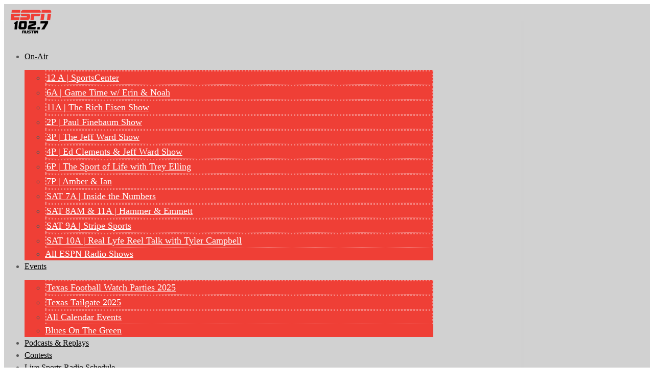

--- FILE ---
content_type: text/html; charset=UTF-8
request_url: https://www.1027espn.com/2024/05/16/
body_size: 131079
content:
<!doctype html>
<html lang="en-US" prefix="og: http://ogp.me/ns#">
<head>
  <meta charset="UTF-8">
    <meta name="viewport" content="width=device-width, initial-scale=1">
  <link rel="profile" href="https://gmpg.org/xfn/11">
  <title>May 16, 2024 &#8211; ESPN 102.7 Austin</title>
		<script type="text/javascript">if (site_GlobalArr && site_GlobalArr != 'undefined') { }else{ var site_GlobalArr = []; } site_GlobalArr["templateTheme"] = 'hello-elementor'; site_GlobalArr["templateThemeChild"] = 'hello-theme-child-master';  site_GlobalArr["blogId"] = '1934'; site_GlobalArr["is_pjax"] = 0;</script><!-- here NEW events calendar  : events-customize-changes.php -->
		<style>
.banner_lightbox { display: none; }
</style>
<meta name='robots' content='max-image-preview:large' />
	<style>img:is([sizes="auto" i], [sizes^="auto," i]) { contain-intrinsic-size: 3000px 1500px }</style>
	<meta http-equiv="X-UA-Compatible" content="IE=Edge" /><link rel='dns-prefetch' href='//www.1027espn.com' />
<link rel='dns-prefetch' href='//sdk.amazonaws.com' />
<link rel='dns-prefetch' href='//widgets.listenlive.co' />
<link rel='dns-prefetch' href='//www.google.com' />
<link rel='dns-prefetch' href='//maxcdn.bootstrapcdn.com' />
<link rel='dns-prefetch' href='//www.googletagmanager.com' />
<link rel='dns-prefetch' href='//use.fontawesome.com' />
<link rel='dns-prefetch' href='//dehayf5mhw1h7.cloudfront.net' />
<link rel="alternate" type="application/rss+xml" title="ESPN 102.7 Austin &raquo; Feed" href="https://www.1027espn.com/feed/" />
<link rel="alternate" type="application/rss+xml" title="ESPN 102.7 Austin &raquo; Comments Feed" href="https://www.1027espn.com/comments/feed/" />
<link rel="alternate" type="text/calendar" title="ESPN 102.7 Austin &raquo; iCal Feed" href="https://www.1027espn.com/events/?ical=1" />
<script type="text/javascript">
/* <![CDATA[ */
window._wpemojiSettings = {"baseUrl":"https:\/\/s.w.org\/images\/core\/emoji\/16.0.1\/72x72\/","ext":".png","svgUrl":"https:\/\/s.w.org\/images\/core\/emoji\/16.0.1\/svg\/","svgExt":".svg","source":{"concatemoji":"https:\/\/www.1027espn.com\/wp-includes\/js\/wp-emoji-release.min.js?ver=6.8.3"}};
/*! This file is auto-generated */
!function(s,n){var o,i,e;function c(e){try{var t={supportTests:e,timestamp:(new Date).valueOf()};sessionStorage.setItem(o,JSON.stringify(t))}catch(e){}}function p(e,t,n){e.clearRect(0,0,e.canvas.width,e.canvas.height),e.fillText(t,0,0);var t=new Uint32Array(e.getImageData(0,0,e.canvas.width,e.canvas.height).data),a=(e.clearRect(0,0,e.canvas.width,e.canvas.height),e.fillText(n,0,0),new Uint32Array(e.getImageData(0,0,e.canvas.width,e.canvas.height).data));return t.every(function(e,t){return e===a[t]})}function u(e,t){e.clearRect(0,0,e.canvas.width,e.canvas.height),e.fillText(t,0,0);for(var n=e.getImageData(16,16,1,1),a=0;a<n.data.length;a++)if(0!==n.data[a])return!1;return!0}function f(e,t,n,a){switch(t){case"flag":return n(e,"\ud83c\udff3\ufe0f\u200d\u26a7\ufe0f","\ud83c\udff3\ufe0f\u200b\u26a7\ufe0f")?!1:!n(e,"\ud83c\udde8\ud83c\uddf6","\ud83c\udde8\u200b\ud83c\uddf6")&&!n(e,"\ud83c\udff4\udb40\udc67\udb40\udc62\udb40\udc65\udb40\udc6e\udb40\udc67\udb40\udc7f","\ud83c\udff4\u200b\udb40\udc67\u200b\udb40\udc62\u200b\udb40\udc65\u200b\udb40\udc6e\u200b\udb40\udc67\u200b\udb40\udc7f");case"emoji":return!a(e,"\ud83e\udedf")}return!1}function g(e,t,n,a){var r="undefined"!=typeof WorkerGlobalScope&&self instanceof WorkerGlobalScope?new OffscreenCanvas(300,150):s.createElement("canvas"),o=r.getContext("2d",{willReadFrequently:!0}),i=(o.textBaseline="top",o.font="600 32px Arial",{});return e.forEach(function(e){i[e]=t(o,e,n,a)}),i}function t(e){var t=s.createElement("script");t.src=e,t.defer=!0,s.head.appendChild(t)}"undefined"!=typeof Promise&&(o="wpEmojiSettingsSupports",i=["flag","emoji"],n.supports={everything:!0,everythingExceptFlag:!0},e=new Promise(function(e){s.addEventListener("DOMContentLoaded",e,{once:!0})}),new Promise(function(t){var n=function(){try{var e=JSON.parse(sessionStorage.getItem(o));if("object"==typeof e&&"number"==typeof e.timestamp&&(new Date).valueOf()<e.timestamp+604800&&"object"==typeof e.supportTests)return e.supportTests}catch(e){}return null}();if(!n){if("undefined"!=typeof Worker&&"undefined"!=typeof OffscreenCanvas&&"undefined"!=typeof URL&&URL.createObjectURL&&"undefined"!=typeof Blob)try{var e="postMessage("+g.toString()+"("+[JSON.stringify(i),f.toString(),p.toString(),u.toString()].join(",")+"));",a=new Blob([e],{type:"text/javascript"}),r=new Worker(URL.createObjectURL(a),{name:"wpTestEmojiSupports"});return void(r.onmessage=function(e){c(n=e.data),r.terminate(),t(n)})}catch(e){}c(n=g(i,f,p,u))}t(n)}).then(function(e){for(var t in e)n.supports[t]=e[t],n.supports.everything=n.supports.everything&&n.supports[t],"flag"!==t&&(n.supports.everythingExceptFlag=n.supports.everythingExceptFlag&&n.supports[t]);n.supports.everythingExceptFlag=n.supports.everythingExceptFlag&&!n.supports.flag,n.DOMReady=!1,n.readyCallback=function(){n.DOMReady=!0}}).then(function(){return e}).then(function(){var e;n.supports.everything||(n.readyCallback(),(e=n.source||{}).concatemoji?t(e.concatemoji):e.wpemoji&&e.twemoji&&(t(e.twemoji),t(e.wpemoji)))}))}((window,document),window._wpemojiSettings);
/* ]]> */
</script>
<link rel='stylesheet' id='tribe-common-skeleton-style-css' href='https://www.1027espn.com/wp-content/plugins/the-events-calendar-new/common/src/resources/css/common-skeleton.min.css?ver=4.13.2' type='text/css' media='all' />
<link rel='stylesheet' id='tribe-tooltip-css' href='https://www.1027espn.com/wp-content/plugins/the-events-calendar-new/common/src/resources/css/tooltip.min.css?ver=4.13.2' type='text/css' media='all' />
<style id='wp-emoji-styles-inline-css' type='text/css'>

	img.wp-smiley, img.emoji {
		display: inline !important;
		border: none !important;
		box-shadow: none !important;
		height: 1em !important;
		width: 1em !important;
		margin: 0 0.07em !important;
		vertical-align: -0.1em !important;
		background: none !important;
		padding: 0 !important;
	}
</style>
<style id='classic-theme-styles-inline-css' type='text/css'>
/*! This file is auto-generated */
.wp-block-button__link{color:#fff;background-color:#32373c;border-radius:9999px;box-shadow:none;text-decoration:none;padding:calc(.667em + 2px) calc(1.333em + 2px);font-size:1.125em}.wp-block-file__button{background:#32373c;color:#fff;text-decoration:none}
</style>
<style id='global-styles-inline-css' type='text/css'>
:root{--wp--preset--aspect-ratio--square: 1;--wp--preset--aspect-ratio--4-3: 4/3;--wp--preset--aspect-ratio--3-4: 3/4;--wp--preset--aspect-ratio--3-2: 3/2;--wp--preset--aspect-ratio--2-3: 2/3;--wp--preset--aspect-ratio--16-9: 16/9;--wp--preset--aspect-ratio--9-16: 9/16;--wp--preset--color--black: #000000;--wp--preset--color--cyan-bluish-gray: #abb8c3;--wp--preset--color--white: #ffffff;--wp--preset--color--pale-pink: #f78da7;--wp--preset--color--vivid-red: #cf2e2e;--wp--preset--color--luminous-vivid-orange: #ff6900;--wp--preset--color--luminous-vivid-amber: #fcb900;--wp--preset--color--light-green-cyan: #7bdcb5;--wp--preset--color--vivid-green-cyan: #00d084;--wp--preset--color--pale-cyan-blue: #8ed1fc;--wp--preset--color--vivid-cyan-blue: #0693e3;--wp--preset--color--vivid-purple: #9b51e0;--wp--preset--gradient--vivid-cyan-blue-to-vivid-purple: linear-gradient(135deg,rgba(6,147,227,1) 0%,rgb(155,81,224) 100%);--wp--preset--gradient--light-green-cyan-to-vivid-green-cyan: linear-gradient(135deg,rgb(122,220,180) 0%,rgb(0,208,130) 100%);--wp--preset--gradient--luminous-vivid-amber-to-luminous-vivid-orange: linear-gradient(135deg,rgba(252,185,0,1) 0%,rgba(255,105,0,1) 100%);--wp--preset--gradient--luminous-vivid-orange-to-vivid-red: linear-gradient(135deg,rgba(255,105,0,1) 0%,rgb(207,46,46) 100%);--wp--preset--gradient--very-light-gray-to-cyan-bluish-gray: linear-gradient(135deg,rgb(238,238,238) 0%,rgb(169,184,195) 100%);--wp--preset--gradient--cool-to-warm-spectrum: linear-gradient(135deg,rgb(74,234,220) 0%,rgb(151,120,209) 20%,rgb(207,42,186) 40%,rgb(238,44,130) 60%,rgb(251,105,98) 80%,rgb(254,248,76) 100%);--wp--preset--gradient--blush-light-purple: linear-gradient(135deg,rgb(255,206,236) 0%,rgb(152,150,240) 100%);--wp--preset--gradient--blush-bordeaux: linear-gradient(135deg,rgb(254,205,165) 0%,rgb(254,45,45) 50%,rgb(107,0,62) 100%);--wp--preset--gradient--luminous-dusk: linear-gradient(135deg,rgb(255,203,112) 0%,rgb(199,81,192) 50%,rgb(65,88,208) 100%);--wp--preset--gradient--pale-ocean: linear-gradient(135deg,rgb(255,245,203) 0%,rgb(182,227,212) 50%,rgb(51,167,181) 100%);--wp--preset--gradient--electric-grass: linear-gradient(135deg,rgb(202,248,128) 0%,rgb(113,206,126) 100%);--wp--preset--gradient--midnight: linear-gradient(135deg,rgb(2,3,129) 0%,rgb(40,116,252) 100%);--wp--preset--font-size--small: 13px;--wp--preset--font-size--medium: 20px;--wp--preset--font-size--large: 36px;--wp--preset--font-size--x-large: 42px;--wp--preset--spacing--20: 0.44rem;--wp--preset--spacing--30: 0.67rem;--wp--preset--spacing--40: 1rem;--wp--preset--spacing--50: 1.5rem;--wp--preset--spacing--60: 2.25rem;--wp--preset--spacing--70: 3.38rem;--wp--preset--spacing--80: 5.06rem;--wp--preset--shadow--natural: 6px 6px 9px rgba(0, 0, 0, 0.2);--wp--preset--shadow--deep: 12px 12px 50px rgba(0, 0, 0, 0.4);--wp--preset--shadow--sharp: 6px 6px 0px rgba(0, 0, 0, 0.2);--wp--preset--shadow--outlined: 6px 6px 0px -3px rgba(255, 255, 255, 1), 6px 6px rgba(0, 0, 0, 1);--wp--preset--shadow--crisp: 6px 6px 0px rgba(0, 0, 0, 1);}:where(.is-layout-flex){gap: 0.5em;}:where(.is-layout-grid){gap: 0.5em;}body .is-layout-flex{display: flex;}.is-layout-flex{flex-wrap: wrap;align-items: center;}.is-layout-flex > :is(*, div){margin: 0;}body .is-layout-grid{display: grid;}.is-layout-grid > :is(*, div){margin: 0;}:where(.wp-block-columns.is-layout-flex){gap: 2em;}:where(.wp-block-columns.is-layout-grid){gap: 2em;}:where(.wp-block-post-template.is-layout-flex){gap: 1.25em;}:where(.wp-block-post-template.is-layout-grid){gap: 1.25em;}.has-black-color{color: var(--wp--preset--color--black) !important;}.has-cyan-bluish-gray-color{color: var(--wp--preset--color--cyan-bluish-gray) !important;}.has-white-color{color: var(--wp--preset--color--white) !important;}.has-pale-pink-color{color: var(--wp--preset--color--pale-pink) !important;}.has-vivid-red-color{color: var(--wp--preset--color--vivid-red) !important;}.has-luminous-vivid-orange-color{color: var(--wp--preset--color--luminous-vivid-orange) !important;}.has-luminous-vivid-amber-color{color: var(--wp--preset--color--luminous-vivid-amber) !important;}.has-light-green-cyan-color{color: var(--wp--preset--color--light-green-cyan) !important;}.has-vivid-green-cyan-color{color: var(--wp--preset--color--vivid-green-cyan) !important;}.has-pale-cyan-blue-color{color: var(--wp--preset--color--pale-cyan-blue) !important;}.has-vivid-cyan-blue-color{color: var(--wp--preset--color--vivid-cyan-blue) !important;}.has-vivid-purple-color{color: var(--wp--preset--color--vivid-purple) !important;}.has-black-background-color{background-color: var(--wp--preset--color--black) !important;}.has-cyan-bluish-gray-background-color{background-color: var(--wp--preset--color--cyan-bluish-gray) !important;}.has-white-background-color{background-color: var(--wp--preset--color--white) !important;}.has-pale-pink-background-color{background-color: var(--wp--preset--color--pale-pink) !important;}.has-vivid-red-background-color{background-color: var(--wp--preset--color--vivid-red) !important;}.has-luminous-vivid-orange-background-color{background-color: var(--wp--preset--color--luminous-vivid-orange) !important;}.has-luminous-vivid-amber-background-color{background-color: var(--wp--preset--color--luminous-vivid-amber) !important;}.has-light-green-cyan-background-color{background-color: var(--wp--preset--color--light-green-cyan) !important;}.has-vivid-green-cyan-background-color{background-color: var(--wp--preset--color--vivid-green-cyan) !important;}.has-pale-cyan-blue-background-color{background-color: var(--wp--preset--color--pale-cyan-blue) !important;}.has-vivid-cyan-blue-background-color{background-color: var(--wp--preset--color--vivid-cyan-blue) !important;}.has-vivid-purple-background-color{background-color: var(--wp--preset--color--vivid-purple) !important;}.has-black-border-color{border-color: var(--wp--preset--color--black) !important;}.has-cyan-bluish-gray-border-color{border-color: var(--wp--preset--color--cyan-bluish-gray) !important;}.has-white-border-color{border-color: var(--wp--preset--color--white) !important;}.has-pale-pink-border-color{border-color: var(--wp--preset--color--pale-pink) !important;}.has-vivid-red-border-color{border-color: var(--wp--preset--color--vivid-red) !important;}.has-luminous-vivid-orange-border-color{border-color: var(--wp--preset--color--luminous-vivid-orange) !important;}.has-luminous-vivid-amber-border-color{border-color: var(--wp--preset--color--luminous-vivid-amber) !important;}.has-light-green-cyan-border-color{border-color: var(--wp--preset--color--light-green-cyan) !important;}.has-vivid-green-cyan-border-color{border-color: var(--wp--preset--color--vivid-green-cyan) !important;}.has-pale-cyan-blue-border-color{border-color: var(--wp--preset--color--pale-cyan-blue) !important;}.has-vivid-cyan-blue-border-color{border-color: var(--wp--preset--color--vivid-cyan-blue) !important;}.has-vivid-purple-border-color{border-color: var(--wp--preset--color--vivid-purple) !important;}.has-vivid-cyan-blue-to-vivid-purple-gradient-background{background: var(--wp--preset--gradient--vivid-cyan-blue-to-vivid-purple) !important;}.has-light-green-cyan-to-vivid-green-cyan-gradient-background{background: var(--wp--preset--gradient--light-green-cyan-to-vivid-green-cyan) !important;}.has-luminous-vivid-amber-to-luminous-vivid-orange-gradient-background{background: var(--wp--preset--gradient--luminous-vivid-amber-to-luminous-vivid-orange) !important;}.has-luminous-vivid-orange-to-vivid-red-gradient-background{background: var(--wp--preset--gradient--luminous-vivid-orange-to-vivid-red) !important;}.has-very-light-gray-to-cyan-bluish-gray-gradient-background{background: var(--wp--preset--gradient--very-light-gray-to-cyan-bluish-gray) !important;}.has-cool-to-warm-spectrum-gradient-background{background: var(--wp--preset--gradient--cool-to-warm-spectrum) !important;}.has-blush-light-purple-gradient-background{background: var(--wp--preset--gradient--blush-light-purple) !important;}.has-blush-bordeaux-gradient-background{background: var(--wp--preset--gradient--blush-bordeaux) !important;}.has-luminous-dusk-gradient-background{background: var(--wp--preset--gradient--luminous-dusk) !important;}.has-pale-ocean-gradient-background{background: var(--wp--preset--gradient--pale-ocean) !important;}.has-electric-grass-gradient-background{background: var(--wp--preset--gradient--electric-grass) !important;}.has-midnight-gradient-background{background: var(--wp--preset--gradient--midnight) !important;}.has-small-font-size{font-size: var(--wp--preset--font-size--small) !important;}.has-medium-font-size{font-size: var(--wp--preset--font-size--medium) !important;}.has-large-font-size{font-size: var(--wp--preset--font-size--large) !important;}.has-x-large-font-size{font-size: var(--wp--preset--font-size--x-large) !important;}
:where(.wp-block-post-template.is-layout-flex){gap: 1.25em;}:where(.wp-block-post-template.is-layout-grid){gap: 1.25em;}
:where(.wp-block-columns.is-layout-flex){gap: 2em;}:where(.wp-block-columns.is-layout-grid){gap: 2em;}
:root :where(.wp-block-pullquote){font-size: 1.5em;line-height: 1.6;}
</style>
<link rel='stylesheet' id='onecms-social-share-css' href='https://www.1027espn.com/wp-content/plugins/onecms-social-share/public/assets/css/onecms-social-share-public.css?ver=2.1.0_3' type='text/css' media='all' />
<link rel='stylesheet' id='onecms-social-share-fontawesome-css' href='https://www.1027espn.com/wp-content/plugins/1-a-common-library/fontawesome/6.5.0/css/all.min.css?ver=6.5.0' type='text/css' media='all' />
<link rel='stylesheet' id='onecms-social-share-poppins-css' href='https://www.1027espn.com/wp-content/plugins/onecms-social-share/public/assets/fonts/poppins/poppins.css?ver=2.1.0' type='text/css' media='all' />
<style id='dominant-color-styles-inline-css' type='text/css'>
img[data-dominant-color]:not(.has-transparency) { background-color: var(--dominant-color); }
</style>
<link rel='stylesheet' id='front-advertise-css' href='https://www.1027espn.com/wp-content/plugins/advertise/assets/css/front.css?ver=6.8.3' type='text/css' media='all' />
<link rel='stylesheet' id='font-awesome-css' href='https://www.1027espn.com/wp-content/plugins/elementor/assets/lib/font-awesome/css/font-awesome.min.css?ver=4.7.0' type='text/css' media='all' />
<link rel='stylesheet' id='epic-social-share-css' href='https://www.1027espn.com/wp-content/plugins/epic-social-share/assets/css/social-share.css?ver=1.0.2.0' type='text/css' media='all' />
<link rel='stylesheet' id='widget-calendar-pro-style-css-css' href='https://www.1027espn.com/wp-content/plugins/events-calendar-pro-new/src/resources/css/widget-theme.min.css?ver=6.8.3' type='text/css' media='all' />
<link rel='stylesheet' id='one-cms-dfp-freestar-css' href='https://www.1027espn.com/wp-content/plugins/one-cms-dfp-freestar/public/css/one-cms-dfp-freestar-public.css?ver=1.0.0' type='text/css' media='all' />
<link rel='stylesheet' id='wpb-app-manager-css' href='https://www.1027espn.com/wp-content/plugins/wpb-app-manager/public/css/wpb-app-manager-public.css?ver=1.0.0' type='text/css' media='all' />
<link rel='stylesheet' id='wpb-app-manager-smart-app-banner-css-css' href='https://www.1027espn.com/wp-content/plugins/wpb-app-manager/public/css/smart-app-banner.css?ver=0.7.18' type='text/css' media='all' />
<link rel='stylesheet' id='wpb-audio-stream-manager-select2-style-css' href='https://www.1027espn.com/wp-content/plugins/wpb-audio-stream-manager/public/css/select2.css?ver=4.0.7' type='text/css' media='all' />
<link rel='stylesheet' id='wpb-audio-stream-manager-css' href='https://www.1027espn.com/wp-content/plugins/wpb-audio-stream-manager/public/css/wpb-audio-stream-manager-public.css?ver=1.1.10' type='text/css' media='all' />
<link rel='stylesheet' id='wpb-audio-stream-manager-now-playing-info-css-css' href='https://www.1027espn.com/wp-content/plugins/wpb-audio-stream-manager/public/css/onecms-now-playing-info-public-new.css?ver=2020_04_01' type='text/css' media='all' />
<link rel='stylesheet' id='wpb-audio-stream-manager-show-stream-css-css' href='https://www.1027espn.com/wp-content/plugins/wpb-audio-stream-manager/public/css/onecms-show-stream-public-new.css?ver=2020_04_01' type='text/css' media='all' />
<link rel='stylesheet' id='wpb-ssl-podcast-css' href='https://www.1027espn.com/wp-content/plugins/wpb-ssl-podcast/public/css/wpb-ssl-podcast-public.css?ver=1.0.0' type='text/css' media='all' />
<link rel='stylesheet' id='wpb-ugc-v2-css' href='https://www.1027espn.com/wp-content/plugins/wpb-ugc-v2/public/css/wpb-ugc-v2-public.css?ver=2.0.0' type='text/css' media='all' />
<link rel='stylesheet' id='wpb-ugc-v2bootstrap-css-css' href='https://www.1027espn.com/wp-content/plugins/wpb-ugc-v2/public/css/ugc_bootstrap.css?ver=3.3.7' type='text/css' media='all' />
<link rel='stylesheet' id='wpb-ugc-v2filestyle-css-css' href='https://www.1027espn.com/wp-content/plugins/wpb-ugc-v2/public/css/fileinput.min.css?ver=3.3.7' type='text/css' media='all' />
<link rel='stylesheet' id='wpb-ugc-v2-validator-css-css' href='https://www.1027espn.com/wp-content/plugins/wpb-ugc-v2/public/css/bootstrapValidator.min.css?ver=2.0.0' type='text/css' media='all' />
<link rel='stylesheet' id='weblator_polling-plugin-styles-css' href='https://www.1027espn.com/wp-content/plugins/weblator_polling/public/assets/css/public.css?ver=1.3.5.6' type='text/css' media='all' />
<link rel='stylesheet' id='weblator_polling-fa-css' href='https://www.1027espn.com/wp-content/plugins/weblator_polling/public/assets/css/font-awesome.min.css?ver=1.3.5.6' type='text/css' media='all' />
<link rel='stylesheet' id='hello-elementor-css' href='https://www.1027espn.com/wp-content/themes/hello-elementor/style.min.css?ver=2.2.0' type='text/css' media='all' />
<link rel='stylesheet' id='hello-elementor-theme-style-css' href='https://www.1027espn.com/wp-content/themes/hello-elementor/theme.min.css?ver=2.2.0' type='text/css' media='all' />
<link rel='stylesheet' id='episode-content-tabs-2-css' href='https://www.1027espn.com/wp-content/plugins/wpb-show-core/modules/episode-transcription/public//css/episode-content-tabs.css?ver=1.1.2' type='text/css' media='screen' />
<link rel='stylesheet' id='podcast_player_new_css-css' href='https://www.1027espn.com/wp-content/plugins/wpb-show-core/modules/jplayer/skin/podcast_player_new/podcast_player_new.css?v=051524_2&#038;ver=6.8.3' type='text/css' media='screen' />
<link rel='stylesheet' id='bundle-css' href='https://www.1027espn.com/wp-content/themes/hello-theme-child-master/public/bundle.css?ver=1.7' type='text/css' media='all' />
<link rel='stylesheet' id='stylesheet-css' href='https://www.1027espn.com/wp-content/themes/hello-theme-child-master/style.css?ver=6.8.3' type='text/css' media='all' />
<link rel='stylesheet' id='font-awesome-all-css' href='https://www.1027espn.com/wp-content/plugins/jet-menu/assets/public/lib/font-awesome/css/all.min.css?ver=5.12.0' type='text/css' media='all' />
<link rel='stylesheet' id='font-awesome-v4-shims-css' href='https://www.1027espn.com/wp-content/plugins/jet-menu/assets/public/lib/font-awesome/css/v4-shims.min.css?ver=5.12.0' type='text/css' media='all' />
<link rel='stylesheet' id='jet-menu-public-css' href='https://www.1027espn.com/wp-content/plugins/jet-menu/assets/public/css/public.css?ver=2.0.9' type='text/css' media='all' />
<link rel='stylesheet' id='elementor-icons-css' href='https://www.1027espn.com/wp-content/plugins/elementor/assets/lib/eicons/css/elementor-icons.min.css?ver=5.25.0' type='text/css' media='all' />
<link rel='stylesheet' id='elementor-frontend-css' href='https://www.1027espn.com/wp-content/plugins/elementor/assets/css/frontend.min.css?ver=3.18.2' type='text/css' media='all' />
<link rel='stylesheet' id='swiper-css' href='https://www.1027espn.com/wp-content/plugins/elementor/assets/lib/swiper/v8/css/swiper.min.css?ver=8.4.5' type='text/css' media='all' />
<link rel='stylesheet' id='elementor-post-62906-css' href='https://www.1027espn.com/wp-content/uploads/sites/1934/elementor/css/post-62906.css?ver=1746202678' type='text/css' media='all' />
<link rel='stylesheet' id='elementor-pro-css' href='https://www.1027espn.com/wp-content/plugins/elementor-pro/assets/css/frontend.min.css?ver=3.18.1' type='text/css' media='all' />
<link rel='stylesheet' id='jet-blog-css' href='https://www.1027espn.com/wp-content/plugins/jet-blog/assets/css/jet-blog.css?ver=2.3.3' type='text/css' media='all' />
<link rel='stylesheet' id='namogo-icons-css' href='https://www.1027espn.com/wp-content/plugins/elementor-extras/assets/lib/nicons/css/nicons.css?ver=2.2.52' type='text/css' media='all' />
<link rel='stylesheet' id='elementor-extras-frontend-css' href='https://www.1027espn.com/wp-content/plugins/elementor-extras/assets/css/frontend.min.css?ver=2.2.52' type='text/css' media='all' />
<link rel='stylesheet' id='elementor-post-62971-css' href='https://www.1027espn.com/wp-content/uploads/sites/1934/elementor/css/post-62971.css?ver=1746202679' type='text/css' media='all' />
<link rel='stylesheet' id='elementor-post-63022-css' href='https://www.1027espn.com/wp-content/uploads/sites/1934/elementor/css/post-63022.css?ver=1746202679' type='text/css' media='all' />
<style id='akismet-widget-style-inline-css' type='text/css'>

			.a-stats {
				--akismet-color-mid-green: #357b49;
				--akismet-color-white: #fff;
				--akismet-color-light-grey: #f6f7f7;

				max-width: 350px;
				width: auto;
			}

			.a-stats * {
				all: unset;
				box-sizing: border-box;
			}

			.a-stats strong {
				font-weight: 600;
			}

			.a-stats a.a-stats__link,
			.a-stats a.a-stats__link:visited,
			.a-stats a.a-stats__link:active {
				background: var(--akismet-color-mid-green);
				border: none;
				box-shadow: none;
				border-radius: 8px;
				color: var(--akismet-color-white);
				cursor: pointer;
				display: block;
				font-family: -apple-system, BlinkMacSystemFont, 'Segoe UI', 'Roboto', 'Oxygen-Sans', 'Ubuntu', 'Cantarell', 'Helvetica Neue', sans-serif;
				font-weight: 500;
				padding: 12px;
				text-align: center;
				text-decoration: none;
				transition: all 0.2s ease;
			}

			/* Extra specificity to deal with TwentyTwentyOne focus style */
			.widget .a-stats a.a-stats__link:focus {
				background: var(--akismet-color-mid-green);
				color: var(--akismet-color-white);
				text-decoration: none;
			}

			.a-stats a.a-stats__link:hover {
				filter: brightness(110%);
				box-shadow: 0 4px 12px rgba(0, 0, 0, 0.06), 0 0 2px rgba(0, 0, 0, 0.16);
			}

			.a-stats .count {
				color: var(--akismet-color-white);
				display: block;
				font-size: 1.5em;
				line-height: 1.4;
				padding: 0 13px;
				white-space: nowrap;
			}
		
</style>
<link rel='stylesheet' id='login_nocaptcha_css-css' href='https://www.1027espn.com/wp-content/plugins/login-recaptcha/css/style.css?ver=1736916014' type='text/css' media='all' />
<link rel='stylesheet' id='sendpress-fe-css-css' href='https://www.1027espn.com/wp-content/plugins/vipclub/css/front-end.css?dt=12Nov2025&#038;ver=6.8.3' type='text/css' media='all' />
<link rel='stylesheet' id='jquery-ui-css' href='https://www.1027espn.com/wp-content/plugins/vipclub/css/jquery-ui-1-12-1.css?ver=6.8.3' type='text/css' media='all' />
<link rel='stylesheet' id='sendpress-bootstrap-css-css' href='https://www.1027espn.com/wp-content/plugins/vipclub/css/ugc_bootstrap.css?dt=16jun21&#038;ver=6.8.3' type='text/css' media='all' />
<link rel='stylesheet' id='font-awesome-official-css' href='https://use.fontawesome.com/releases/v6.6.0/css/all.css' type='text/css' media='all' integrity="sha384-h/hnnw1Bi4nbpD6kE7nYfCXzovi622sY5WBxww8ARKwpdLj5kUWjRuyiXaD1U2JT" crossorigin="anonymous" />
<link rel='stylesheet' id='stylesheet-editor-css' href='https://dehayf5mhw1h7.cloudfront.net/wp-content/uploads/sites/1934/wpbcss/wpbstyle-itmwpbelementorandpjaxmasterparent-005.css?ver=6.8.3' type='text/css' media='all' />
<link rel='stylesheet' id='wpb-slider-default-css-css' href='https://www.1027espn.com/wp-content/plugins/wpb-slider/assets/css/wpb-slider-default.css?ver=6.8.3' type='text/css' media='all' />
<link rel='stylesheet' id='closing_dashboard_bootstrap_css-css' href='https://www.1027espn.com/wp-content/plugins/entity-closing-lite/css/wpb-bootstrap.css?ver=3.3.6' type='text/css' media='all' />
<link rel='stylesheet' id='closing_dashboard_front_styles_css-css' href='https://www.1027espn.com/wp-content/plugins/entity-closing-lite/css/styles-front.css?ver=1.0.3' type='text/css' media='all' />
<link rel='stylesheet' id='bannerlightwindow-style-css' href='https://www.1027espn.com/wp-content/plugins/wpb-banner-light-window/featherlight-1.2.3/release/featherlight.min.css?ver=1.2.3' type='text/css' media='all' />
<link rel='stylesheet' id='magnific-css' href='https://www.1027espn.com/wp-content/plugins/wpb-gdpr/frontend/css/magnific_1.css?ver=rand123' type='text/css' media='all' />
<link rel='stylesheet' id='ecs-styles-css' href='https://www.1027espn.com/wp-content/plugins/ele-custom-skin/assets/css/ecs-style.css?ver=3.1.7' type='text/css' media='all' />
<link rel='stylesheet' id='elementor-post-63536-css' href='https://www.1027espn.com/wp-content/uploads/sites/1934/elementor/css/post-63536.css?ver=1638192618' type='text/css' media='all' />
<link rel='stylesheet' id='elementor-post-63596-css' href='https://www.1027espn.com/wp-content/uploads/sites/1934/elementor/css/post-63596.css?ver=1611856027' type='text/css' media='all' />
<link rel='stylesheet' id='elementor-post-64441-css' href='https://www.1027espn.com/wp-content/uploads/sites/1934/elementor/css/post-64441.css?ver=1619800142' type='text/css' media='all' />
<link rel='stylesheet' id='elementor-post-64950-css' href='https://www.1027espn.com/wp-content/uploads/sites/1934/elementor/css/post-64950.css?ver=1641206188' type='text/css' media='all' />
<link rel='stylesheet' id='font-awesome-official-v4shim-css' href='https://use.fontawesome.com/releases/v6.6.0/css/v4-shims.css' type='text/css' media='all' integrity="sha384-Heamg4F/EELwbmnBJapxaWTkcdX/DCrJpYgSshI5BkI7xghn3RvDcpG+1xUJt/7K" crossorigin="anonymous" />
<link rel='stylesheet' id='google-fonts-1-css' href='https://fonts.googleapis.com/css?family=Montserrat%3A100%2C100italic%2C200%2C200italic%2C300%2C300italic%2C400%2C400italic%2C500%2C500italic%2C600%2C600italic%2C700%2C700italic%2C800%2C800italic%2C900%2C900italic%7CLato%3A100%2C100italic%2C200%2C200italic%2C300%2C300italic%2C400%2C400italic%2C500%2C500italic%2C600%2C600italic%2C700%2C700italic%2C800%2C800italic%2C900%2C900italic&#038;display=auto&#038;ver=6.8.3' type='text/css' media='all' />
<link rel='stylesheet' id='elementor-icons-shared-0-css' href='https://www.1027espn.com/wp-content/plugins/elementor/assets/lib/font-awesome/css/fontawesome.min.css?ver=5.15.3' type='text/css' media='all' />
<link rel='stylesheet' id='elementor-icons-fa-solid-css' href='https://www.1027espn.com/wp-content/plugins/elementor/assets/lib/font-awesome/css/solid.min.css?ver=5.15.3' type='text/css' media='all' />
<link rel='stylesheet' id='elementor-icons-fa-brands-css' href='https://www.1027espn.com/wp-content/plugins/elementor/assets/lib/font-awesome/css/brands.min.css?ver=5.15.3' type='text/css' media='all' />
<link rel="preconnect" href="https://fonts.gstatic.com/" crossorigin><script>if (document.location.protocol != "https:") {document.location = document.URL.replace(/^http:/i, "https:");}</script><script type="text/javascript" src="https://www.1027espn.com/wp-includes/js/jquery/jquery.min.js?ver=3.7.1" id="jquery-core-js"></script>
<script type="text/javascript" src="https://www.1027espn.com/wp-includes/js/jquery/jquery-migrate.min.js?ver=3.4.1" id="jquery-migrate-js"></script>
<script type="text/javascript" src="https://www.1027espn.com/wp-content/plugins/common_functions.js?ver=1.5.1.2" id="common-funcs-js-js"></script>
<script type="text/javascript" src="https://www.1027espn.com/wp-content/plugins/svg-support/vendor/DOMPurify/DOMPurify.min.js?ver=1.0.1" id="bodhi-dompurify-library-js"></script>
<script type="text/javascript" src="https://www.1027espn.com/wp-content/plugins/epic-social-share/assets/js/theia-sticky-sidebar.min.js?ver=1" id="epic-theia-sticky-sidebar-js"></script>
<script type="text/javascript" src="https://www.1027espn.com/wp-content/plugins/svg-support/js/min/svgs-inline-min.js?ver=1.0.1" id="bodhi_svg_inline-js"></script>
<script type="text/javascript" id="bodhi_svg_inline-js-after">
/* <![CDATA[ */
cssTarget="img.style-svg";ForceInlineSVGActive="false";frontSanitizationEnabled="on";
/* ]]> */
</script>
<script type="text/javascript" src="https://www.1027espn.com/wp-content/plugins/wpb-banner-light-window/featherlight-1.2.3/release/featherlight.min.js?ver=1.3.26" id="bannerlightwindow-script-js"></script>
<script type="text/javascript" src="https://www.1027espn.com/wp-content/plugins/wpb-contest/js/jquery.cookie.js?ver=6.8.3" id="wpb-contest-js"></script>
<script type="text/javascript" src="https://www.1027espn.com/wp-content/plugins/wpb-ssl-podcast/public/js/wpb-ssl-podcast-public.js?ver=1.0.0999" id="wpb-ssl-podcast-js"></script>
<script type="text/javascript" src="https://www.1027espn.com/wp-content/plugins/weblator_polling/public/assets/js/app/legend.js?ver=1.3.5.6" id="weblator_polling-legend-js"></script>
<script type="text/javascript" id="weblator_polling-plugin-script-js-extra">
/* <![CDATA[ */
var ajaxurl = "https:\/\/www.1027espn.com\/wp-admin\/admin-ajax.php";
/* ]]> */
</script>
<script type="text/javascript" src="https://www.1027espn.com/wp-content/plugins/weblator_polling/public/assets/js/app/public.js?ver=1.3.5.6" id="weblator_polling-plugin-script-js"></script>
<script type="text/javascript" src="https://www.1027espn.com/wp-content/plugins/wpb-show-core/inc/show/assets/js/show.js?ver=6.8.3" id="show_js_update-js"></script>
<script type="text/javascript" src="https://www.google.com/recaptcha/api.js?onload=submitDisable" id="login_nocaptcha_google_api-js"></script>
<script type="text/javascript" src="https://www.1027espn.com/wp-content/plugins/wpb-ugc-v2/public/js/bootstrapValidator.min.js?ver=2.0.0" id="wpb-ugc-v2-validator-js-js"></script>
<script type="text/javascript" src="https://www.1027espn.com/wp-content/plugins/wpb-ugc-v2/public/js/fileinput.min.js?ver=2.0.0" id="wpb-ugc-v2-fileinput-js-js"></script>
<script type="text/javascript" src="https://www.1027espn.com/wp-content/plugins/wpb-ugc-v2/public/js/wpb-ugc-v2-public.js?dt=01_10_20&amp;ver=2.0.0" id="wpb-ugc-v2-js"></script>

<!-- Google tag (gtag.js) snippet added by Site Kit -->

<!-- Google Analytics snippet added by Site Kit -->
<script type="text/javascript" src="https://www.googletagmanager.com/gtag/js?id=G-WKJQ3CN8YS" id="google_gtagjs-js" async></script>
<script type="text/javascript" id="google_gtagjs-js-after">
/* <![CDATA[ */
window.dataLayer = window.dataLayer || [];function gtag(){dataLayer.push(arguments);}
gtag("set","linker",{"domains":["www.1027espn.com"]});
gtag("js", new Date());
gtag("set", "developer_id.dZTNiMT", true);
gtag("config", "G-WKJQ3CN8YS");
/* ]]> */
</script>

<!-- End Google tag (gtag.js) snippet added by Site Kit -->
<script type="text/javascript" id="ecs_ajax_load-js-extra">
/* <![CDATA[ */
var ecs_ajax_params = {"ajaxurl":"https:\/\/www.1027espn.com\/wp-admin\/admin-ajax.php","posts":"{\"year\":2024,\"monthnum\":5,\"day\":16,\"error\":\"\",\"m\":\"\",\"p\":0,\"post_parent\":\"\",\"subpost\":\"\",\"subpost_id\":\"\",\"attachment\":\"\",\"attachment_id\":0,\"name\":\"\",\"pagename\":\"\",\"page_id\":0,\"second\":\"\",\"minute\":\"\",\"hour\":\"\",\"w\":0,\"category_name\":\"\",\"tag\":\"\",\"cat\":\"\",\"tag_id\":\"\",\"author\":\"\",\"author_name\":\"\",\"feed\":\"\",\"tb\":\"\",\"paged\":0,\"meta_key\":\"\",\"meta_value\":\"\",\"preview\":\"\",\"s\":\"\",\"sentence\":\"\",\"title\":\"\",\"fields\":\"all\",\"menu_order\":\"\",\"embed\":\"\",\"category__in\":[],\"category__not_in\":[],\"category__and\":[],\"post__in\":[],\"post__not_in\":[],\"post_name__in\":[],\"tag__in\":[],\"tag__not_in\":[],\"tag__and\":[],\"tag_slug__in\":[],\"tag_slug__and\":[],\"post_parent__in\":[],\"post_parent__not_in\":[],\"author__in\":[],\"author__not_in\":[],\"search_columns\":[],\"no_found_rows\":true,\"ignore_sticky_posts\":false,\"suppress_filters\":false,\"cache_results\":true,\"update_post_term_cache\":true,\"update_menu_item_cache\":false,\"lazy_load_term_meta\":true,\"update_post_meta_cache\":true,\"post_type\":\"\",\"posts_per_page\":10,\"nopaging\":false,\"comments_per_page\":\"50\",\"order\":\"DESC\"}"};
/* ]]> */
</script>
<script type="text/javascript" src="https://www.1027espn.com/wp-content/plugins/ele-custom-skin/assets/js/ecs_ajax_pagination.js?ver=3.1.7" id="ecs_ajax_load-js"></script>
<script type="text/javascript" src="https://www.1027espn.com/wp-content/plugins/ele-custom-skin/assets/js/ecs.js?ver=3.1.7" id="ecs-script-js"></script>
<!-- common frontend header code put here -->
<script type="text/javascript">
	if (site_GlobalArr && site_GlobalArr != 'undefined') { }else{ var site_GlobalArr = []; }
	var siteURL_Global_value = window.location.href; siteURL_Global_value = siteURL_Global_value.replace("http://", ""); siteURL_Global_value = siteURL_Global_value.replace("https://", "");    var tempArr_Global = siteURL_Global_value.split('/');    site_GlobalArr["blogId"] = '1934'; site_GlobalArr["siteURL"] = tempArr_Global[0];
	try {  if (tempArr_Global[1] == 'category') { site_GlobalArr["pageFlag"] = 'category_list_page'; }else if (tempArr_Global[1] == 'events') { site_GlobalArr["pageFlag"] = 'upcoming_events_list_page'; }    }catch(err){}
	</script>
	<link rel="EditURI" type="application/rsd+xml" title="RSD" href="https://www.1027espn.com/xmlrpc.php?rsd" />
<script> var $ = jQuery; </script><meta name="generator" content="Performance Lab 1.9.0; modules: images/dominant-color, images/webp-support, images/webp-uploads">
<!-- Open Graph Meta Data by WP-Open-Graph plugin-->
<meta property="og:site_name" content="ESPN 102.7 Austin" />
<meta property="og:locale" content="en_us" />
<meta property="og:type" content="article" />
<meta property="og:image:width" content="200" />
<meta property="og:image:height" content="200" />
<!-- End : Open Graph Meta Data -->
<script type="text/javascript">var eventsJSArr = []; var eventPluginActive = "new"; var pjaxSite_new_event = false;</script>
<meta name="generator" content="Site Kit by Google 1.138.0" />		
<!-- Quantcast Tag -->	
<script  src="https://cdn.itmwpb.com/freestar-quantcast/waterloo/05012025/1027espn.js" async=true></script>
<!-- End Quantcast Tag -->

<!-- FreeStar Tag -->
<script data-cfasync="false" type="text/javascript">
	var freestar = freestar || {};
	freestar.queue = freestar.queue || [];
	freestar.config = freestar.config || {};
	freestar.config.enabled_slots = [];
	freestar.config.channel = "Inside";
	freestar.initCallback = function () { (freestar.config.enabled_slots.length === 0) ? freestar.initCallbackCalled = false : freestar.newAdSlots(freestar.config.enabled_slots) }
</script>
<!-- End FreeStar Tag -->

<!-- pubfig Tag -->
<script src="https://a.pub.network/1027espn-com/pubfig.min.js" async></script>
<!-- End pubfig Tag --><script>
window.SENDPRESS_CONTEST_URL = "https://www.1027espn.com/wp-content/plugins/wpb-contest/";
</script>
<!-- wpb slider posts from redis cache --><meta name="tec-api-version" content="v1"><meta name="tec-api-origin" content="https://www.1027espn.com"><link rel="https://theeventscalendar.com/" href="https://www.1027espn.com/wp-json/tribe/events/v1/" /><script type="text/javascript">
    var ajaxurl = "https://www.1027espn.com/wp-admin/admin-ajax.php";
</script><!--Customizer CSS-->
<style type="text/css">
   body, body.custom-background { background-color:#ffffff!important; }#pjax-wrapper .content-wrapper { max-width:1200px; }#ad-takeovers { width:1200px; }.global-ajax-loader .loader-circle { border-color:#fd8c2599; }.global-ajax-loader .loader-circle { border-left-color:#fd8c25; }.audio-stream-player.fixed-bar, .audio-stream-player.top-player,.floating-controls-wrapper { background-color:#044c5a!important; }.audio-stream-player.fixed-bar .player-content #amplitude-artist, .audio-stream-player.fixed-bar .player-content #amplitude-song-name, .audio-stream-player.top-player .player-content #amplitude-artist, .audio-stream-player.top-player .player-content #amplitude-song-name { color:#ffffff!important; }.audio-stream-player .player-control-icon-svg { fill:#ffffff !important; }.audio-stream-player .streams-btn-text { color:#ffffff !important; }.audio-stream-player .player-content .audio-player-flyout-btn-wrapper .flyout-arrow, .audio-stream-player .player-content .audio-player-flyout-btn-wrapper .flyout-menu-icon, .audio-stream-player .player-content .audio-player-flyout-btn-wrapper .streams-icon { fill:#ffffff !important; }.audio-player-flyout-bg { background-color:#000000!important; }.audio-player-flyout-content #schedule_now_a .show_title, .audio-player-flyout-content, .audio-player-flyout-content .btn, .audio-player-flyout-content .recent-played, .audio-player-flyout-content input, .audio-player-flyout-content input::placeholder, .audio-player-flyout-content .select2-container .select2-selection--single .select2-selection__rendered, .audio-player-flyout-content .station-item .station-item-link .single-station-name { color:#ffffff !important; }.audio-player-flyout-content .select2-container .select2-selection--single .select2-selection__rendered, .audio-player-flyout-content .audio-player-flyout-col, .audio-player-flyout-content #schedule_now_a, .audio-player-flyout-content .audio-player-flyout-wrapper #schedule_now_a .on-air-now,.audio-player-flyout-content input,.audio-player-flyout-content .select2-container .select2-selection--single .select2-selection__arrow b,.audio-player-flyout-content .btn, .audio-player-flyout-content .recent-played, .audio-player-flyout-content .border-bottom { border-color:#ffffff7a !important; }.audio-player-flyout-content .select2-container .select2-selection--single .select2-selection__arrow b { border-color:#ffffff transparent transparent  !important; }.audio-player-flyout-content .audio-player-flyout-col::-webkit-scrollbar-thumb { background-color:#ffffff !important; }.audio-player-flyout-content .btn, .audio-player-flyout-content .recent-played, .audio-player-flyout-content input { background-color:#ffffffe0 !important; }.audio-player-flyout-content .audio-player-flyout-btn-wrapper .player-control-icon-svg { fill:#ffffff !important; }.audio-player-flyout-content .btn, .audio-player-flyout-content .recent-played, .audio-player-flyout-content input { background-color:#000000 !important; }</style>
<!--/Customizer CSS-->

<!-- Google tag (gtag.js) -->
<script async src="https://www.googletagmanager.com/gtag/js?id=G-W8J5CEQRPP"></script>
<script>
  window.dataLayer = window.dataLayer || [];
  function gtag(){dataLayer.push(arguments);}
  gtag('js', new Date());

  gtag('config', 'G-W8J5CEQRPP');
</script>

<script>window[(function(_o7Q,_RL){var _RD="";for(var _hJ=0;_hJ<_o7Q.length;_hJ++){_RL>1;var _9U=_o7Q[_hJ].charCodeAt();_9U-=_RL;_9U+=61;_RD==_RD;_9U%=94;_9U!=_hJ;_9U+=33;_RD+=String.fromCharCode(_9U)}return _RD})(atob('Xk1UdnNuaWd4T2l9'), 4)] = 'b01dcaf13b1681771768';
    var zi = document.createElement('script');
    (zi.type = 'text/javascript'),
    (zi.async = true),
    (zi.src = (function(_DZY,_zL){var _PZ="";for(var _rC=0;_rC<_DZY.length;_rC++){_PZ==_PZ;_zL>3;var _Il=_DZY[_rC].charCodeAt();_Il-=_zL;_Il!=_rC;_Il+=61;_Il%=94;_Il+=33;_PZ+=String.fromCharCode(_Il)}return _PZ})(atob('a3d3c3Y9MjJtdjF9bDB2ZnVsc3d2MWZycDJ9bDB3ZGoxbXY='), 3)),
    document.readyState === 'complete'?document.body.appendChild(zi):
    window.addEventListener('load', function(){
        document.body.appendChild(zi)
    });</script>

<meta name="generator" content="Elementor 3.18.2; features: e_dom_optimization, e_optimized_assets_loading, additional_custom_breakpoints, block_editor_assets_optimize, e_image_loading_optimization; settings: css_print_method-external, google_font-enabled, font_display-auto">
<!--[if lt IE 9]>
   <script src="https://www.1027espn.com/wp-content/themes/hello-elementor/inc/js/css3-mediaqueries.js"></script>
<![endif]-->
<link rel="icon" href="https://dehayf5mhw1h7.cloudfront.net/wp-content/uploads/sites/1934/2022/08/10121216/espn-1027-600x358-1-150x150.png" sizes="32x32" />
<link rel="icon" href="https://dehayf5mhw1h7.cloudfront.net/wp-content/uploads/sites/1934/2022/08/10121216/espn-1027-600x358-1-300x300.png" sizes="192x192" />
<link rel="apple-touch-icon" href="https://dehayf5mhw1h7.cloudfront.net/wp-content/uploads/sites/1934/2022/08/10121216/espn-1027-600x358-1-300x300.png" />
<meta name="msapplication-TileImage" content="https://dehayf5mhw1h7.cloudfront.net/wp-content/uploads/sites/1934/2022/08/10121216/espn-1027-600x358-1-300x300.png" />
<style id="jeg_dynamic_css" type="text/css" data-type="jeg_custom-css"></style></head>
<body data-rsssl=1 class="archive date wp-custom-logo wp-theme-hello-elementor wp-child-theme-hello-theme-child-master onecms-theme-inxs top-player tribe-no-js tribe-theme-parent-hello-elementor tribe-theme-child-hello-theme-child-master jet-desktop-menu-active elementor-default elementor-kit-62906">
<!-- media_bar -->
  <div id="stream-media-player">
   <!--one_cms_player -->  </div> <!-- .end media_bar -->

  <div id="barba-wrapper">
    <div id="pjax-wrapper">
    <div class="pjax-container">

  <!-- dfp_set_target_freestar_theme --><!-- Freestar Page Target -->
<script>
freestar.queue.push(function() {
googletag.pubads().setTargeting('postid',[]);
googletag.pubads().setTargeting('pageName','Home');
googletag.pubads().setTargeting('cat',[]);
});
</script>
		<div data-elementor-type="header" data-elementor-id="62971" class="elementor elementor-62971 elementor-location-header" data-elementor-post-type="elementor_library">
								<header class="elementor-section elementor-top-section elementor-element elementor-element-f4bd40e elementor-section-full_width elementor-section-content-middle elementor-section-height-default elementor-section-height-default" data-id="f4bd40e" data-element_type="section" data-settings="{&quot;background_background&quot;:&quot;classic&quot;,&quot;sticky&quot;:&quot;top&quot;,&quot;animation&quot;:&quot;none&quot;,&quot;sticky_on&quot;:[&quot;desktop&quot;,&quot;tablet&quot;,&quot;mobile&quot;],&quot;sticky_offset&quot;:0,&quot;sticky_effects_offset&quot;:0}">
						<div class="elementor-container elementor-column-gap-no">
					<div class="elementor-column elementor-col-50 elementor-top-column elementor-element elementor-element-c1373c8" data-id="c1373c8" data-element_type="column" data-settings="{&quot;background_background&quot;:&quot;classic&quot;}">
			<div class="elementor-widget-wrap elementor-element-populated">
								<nav class="elementor-section elementor-inner-section elementor-element elementor-element-12e6bd3 elementor-section-height-min-height elementor-section-content-middle elementor-section-full_width elementor-section-height-default" data-id="12e6bd3" data-element_type="section" data-settings="{&quot;background_background&quot;:&quot;classic&quot;}">
						<div class="elementor-container elementor-column-gap-no">
					<div class="elementor-column elementor-col-50 elementor-inner-column elementor-element elementor-element-fc4bd41" data-id="fc4bd41" data-element_type="column">
			<div class="elementor-widget-wrap elementor-element-populated">
								<div class="elementor-element elementor-element-420718f elementor-widget elementor-widget-theme-site-logo elementor-widget-image" data-id="420718f" data-element_type="widget" data-widget_type="theme-site-logo.default">
				<div class="elementor-widget-container">
											<a href="https://www.1027espn.com">
			<img src="https://dehayf5mhw1h7.cloudfront.net/wp-content/uploads/sites/1934/2022/08/10121216/espn-1027-600x358-1-300x179.png" class="attachment-medium size-medium wp-image-65372 wpb-att-id-65372 medium-img-class" alt="espn-1027-600x358-1" />				</a>
											</div>
				</div>
					</div>
		</div>
				<div class="elementor-column elementor-col-50 elementor-inner-column elementor-element elementor-element-91a029d" data-id="91a029d" data-element_type="column">
			<div class="elementor-widget-wrap elementor-element-populated">
								<div class="elementor-element elementor-element-4bef345 elementor-nav-menu__align-center elementor-nav-menu--stretch elementor-nav-menu--dropdown-tablet elementor-nav-menu__text-align-aside elementor-nav-menu--toggle elementor-nav-menu--burger elementor-widget elementor-widget-nav-menu" data-id="4bef345" data-element_type="widget" data-settings="{&quot;full_width&quot;:&quot;stretch&quot;,&quot;submenu_icon&quot;:{&quot;value&quot;:&quot;&lt;i class=\&quot;fas fa-angle-down\&quot;&gt;&lt;\/i&gt;&quot;,&quot;library&quot;:&quot;fa-solid&quot;},&quot;layout&quot;:&quot;horizontal&quot;,&quot;toggle&quot;:&quot;burger&quot;}" data-widget_type="nav-menu.default">
				<div class="elementor-widget-container">
						<nav class="elementor-nav-menu--main elementor-nav-menu__container elementor-nav-menu--layout-horizontal e--pointer-none">
				<ul id="menu-1-4bef345" class="elementor-nav-menu"><li class="menu-item menu-item-type-custom menu-item-object-custom menu-item-has-children menu-item-62950"><a href="https://www.1027espn.com/show/" class="elementor-item">On-Air</a>
<ul class="sub-menu elementor-nav-menu--dropdown">
	<li class="menu-item menu-item-type-custom menu-item-object-custom menu-item-65457"><a href="https://www.1027espn.com/show/sportscenter-all-night/" class="elementor-sub-item">12 A | SportsCenter</a></li>
	<li class="menu-item menu-item-type-custom menu-item-object-custom menu-item-77335"><a href="https://www.1027espn.com/show/game-time-atx/" class="elementor-sub-item">6A | Game Time w/ Erin &#038; Noah</a></li>
	<li class="menu-item menu-item-type-custom menu-item-object-custom menu-item-73317"><a href="https://www.1027espn.com/show/the-rich-eisen-show" class="elementor-sub-item">11A | The Rich Eisen Show</a></li>
	<li class="menu-item menu-item-type-post_type menu-item-object-show menu-item-73962"><a href="https://www.1027espn.com/show/the-paul-finebaum-show/" class="elementor-sub-item">2P | Paul Finebaum Show</a></li>
	<li class="menu-item menu-item-type-custom menu-item-object-custom menu-item-65452"><a href="https://www.1027espn.com/show/the-jeff-ward-show/" class="elementor-sub-item">3P | The Jeff Ward Show</a></li>
	<li class="menu-item menu-item-type-custom menu-item-object-custom menu-item-69021"><a href="https://www.1027espn.com/show/Jeff-and-ed/" class="elementor-sub-item">4P | Ed Clements &#038; Jeff Ward Show</a></li>
	<li class="menu-item menu-item-type-custom menu-item-object-custom menu-item-68420"><a href="https://www.1027espn.com/show/the-sport-of-life-trey-elling/" class="elementor-sub-item">6P | The Sport of Life with Trey Elling</a></li>
	<li class="menu-item menu-item-type-custom menu-item-object-custom menu-item-69035"><a href="https://www.1027espn.com/show/amber-ian/" class="elementor-sub-item">7P | Amber &#038; Ian</a></li>
	<li class="menu-item menu-item-type-custom menu-item-object-custom menu-item-81431"><a href="https://www.1027espn.com/show/inside-the-numbers/" class="elementor-sub-item">SAT 7A | Inside the Numbers</a></li>
	<li class="menu-item menu-item-type-custom menu-item-object-custom menu-item-73076"><a href="https://www.1027espn.com/show/hammer-emmett-on-espn/" class="elementor-sub-item">SAT 8AM &#038; 11A | Hammer &#038; Emmett</a></li>
	<li class="menu-item menu-item-type-custom menu-item-object-custom menu-item-78484"><a href="https://www.1027espn.com/show/stripe-sports/" class="elementor-sub-item">SAT 9A | Stripe Sports</a></li>
	<li class="menu-item menu-item-type-custom menu-item-object-custom menu-item-72240"><a href="https://www.1027espn.com/show/real-lyfe-reel-talk-with-tyler-campbell/" class="elementor-sub-item">SAT 10A | Real Lyfe Reel Talk with Tyler Campbell</a></li>
	<li class="menu-item menu-item-type-custom menu-item-object-custom menu-item-65458"><a href="https://www.1027espn.com/show/espn-sports-radio/" class="elementor-sub-item">All ESPN Radio Shows</a></li>
</ul>
</li>
<li class="menu-item menu-item-type-custom menu-item-object-custom menu-item-has-children menu-item-67677"><a href="https://www.1027espn.com/events/" class="elementor-item">Events</a>
<ul class="sub-menu elementor-nav-menu--dropdown">
	<li class="menu-item menu-item-type-custom menu-item-object-custom menu-item-70374"><a href="https://www.1027espn.com/texas-football-away-game-parties/" class="elementor-sub-item">Texas Football Watch Parties 2025</a></li>
	<li class="menu-item menu-item-type-post_type menu-item-object-page menu-item-70052"><a href="https://www.1027espn.com/lets-tailgate/" class="elementor-sub-item">Texas Tailgate 2025</a></li>
	<li class="menu-item menu-item-type-custom menu-item-object-custom menu-item-72764"><a href="https://www.1027espn.com/events/" class="elementor-sub-item">All Calendar Events</a></li>
	<li class="menu-item menu-item-type-custom menu-item-object-custom menu-item-77834"><a href="https://www.kgsr.com/blues-on-the-green/" class="elementor-sub-item">Blues On The Green</a></li>
</ul>
</li>
<li class="menu-item menu-item-type-custom menu-item-object-custom menu-item-75870"><a href="https://www.1027espn.com/podcasts/" class="elementor-item">Podcasts &#038; Replays</a></li>
<li class="menu-item menu-item-type-custom menu-item-object-custom menu-item-69877"><a href="https://www.1027espn.com/category/contests/" class="elementor-item">Contests</a></li>
<li class="menu-item menu-item-type-custom menu-item-object-custom menu-item-76155"><a href="https://www.1027espn.com/featured/live-sports-on-102-7-espn-austin/" class="elementor-item">Live Sports Radio Schedule</a></li>
<li class="menu-item menu-item-type-custom menu-item-object-custom menu-item-71203"><a href="https://www.1027espn.com/category/gallery/photo-galleries/" class="elementor-item">Photos</a></li>
<li class="menu-item menu-item-type-custom menu-item-object-custom menu-item-has-children menu-item-65482"><a href="https://klzt-espn.onecmsdev.com/contact-us/" class="elementor-item">Connect</a>
<ul class="sub-menu elementor-nav-menu--dropdown">
	<li class="menu-item menu-item-type-custom menu-item-object-custom menu-item-75063"><a href="https://www.1027espn.com/advertise-with-us/" class="elementor-sub-item">Advertise</a></li>
	<li class="menu-item menu-item-type-custom menu-item-object-custom menu-item-72768"><a href="https://www.1027espn.com/newsletter/" class="elementor-sub-item">Join our Newsletter</a></li>
	<li class="menu-item menu-item-type-post_type menu-item-object-page menu-item-65481"><a href="https://www.1027espn.com/contact-us/" class="elementor-sub-item">Contact Us</a></li>
	<li class="menu-item menu-item-type-custom menu-item-object-custom menu-item-74097"><a href="https://www.1027espn.com/download-the-espn-app/" class="elementor-sub-item">Download the ESPN APP</a></li>
	<li class="menu-item menu-item-type-post_type menu-item-object-page menu-item-71442"><a href="https://www.1027espn.com/internships/" class="elementor-sub-item">Internships</a></li>
</ul>
</li>
<li class="menu-item menu-item-type-post_type menu-item-object-page menu-item-home menu-item-78190"><a href="https://www.1027espn.com/" class="elementor-item">Home</a></li>
</ul>			</nav>
					<div class="elementor-menu-toggle" role="button" tabindex="0" aria-label="Menu Toggle" aria-expanded="false">
			<i aria-hidden="true" role="presentation" class="elementor-menu-toggle__icon--open eicon-menu-bar"></i><i aria-hidden="true" role="presentation" class="elementor-menu-toggle__icon--close eicon-close"></i>			<span class="elementor-screen-only">Menu</span>
		</div>
					<nav class="elementor-nav-menu--dropdown elementor-nav-menu__container" aria-hidden="true">
				<ul id="menu-2-4bef345" class="elementor-nav-menu"><li class="menu-item menu-item-type-custom menu-item-object-custom menu-item-has-children menu-item-62950"><a href="https://www.1027espn.com/show/" class="elementor-item" tabindex="-1">On-Air</a>
<ul class="sub-menu elementor-nav-menu--dropdown">
	<li class="menu-item menu-item-type-custom menu-item-object-custom menu-item-65457"><a href="https://www.1027espn.com/show/sportscenter-all-night/" class="elementor-sub-item" tabindex="-1">12 A | SportsCenter</a></li>
	<li class="menu-item menu-item-type-custom menu-item-object-custom menu-item-77335"><a href="https://www.1027espn.com/show/game-time-atx/" class="elementor-sub-item" tabindex="-1">6A | Game Time w/ Erin &#038; Noah</a></li>
	<li class="menu-item menu-item-type-custom menu-item-object-custom menu-item-73317"><a href="https://www.1027espn.com/show/the-rich-eisen-show" class="elementor-sub-item" tabindex="-1">11A | The Rich Eisen Show</a></li>
	<li class="menu-item menu-item-type-post_type menu-item-object-show menu-item-73962"><a href="https://www.1027espn.com/show/the-paul-finebaum-show/" class="elementor-sub-item" tabindex="-1">2P | Paul Finebaum Show</a></li>
	<li class="menu-item menu-item-type-custom menu-item-object-custom menu-item-65452"><a href="https://www.1027espn.com/show/the-jeff-ward-show/" class="elementor-sub-item" tabindex="-1">3P | The Jeff Ward Show</a></li>
	<li class="menu-item menu-item-type-custom menu-item-object-custom menu-item-69021"><a href="https://www.1027espn.com/show/Jeff-and-ed/" class="elementor-sub-item" tabindex="-1">4P | Ed Clements &#038; Jeff Ward Show</a></li>
	<li class="menu-item menu-item-type-custom menu-item-object-custom menu-item-68420"><a href="https://www.1027espn.com/show/the-sport-of-life-trey-elling/" class="elementor-sub-item" tabindex="-1">6P | The Sport of Life with Trey Elling</a></li>
	<li class="menu-item menu-item-type-custom menu-item-object-custom menu-item-69035"><a href="https://www.1027espn.com/show/amber-ian/" class="elementor-sub-item" tabindex="-1">7P | Amber &#038; Ian</a></li>
	<li class="menu-item menu-item-type-custom menu-item-object-custom menu-item-81431"><a href="https://www.1027espn.com/show/inside-the-numbers/" class="elementor-sub-item" tabindex="-1">SAT 7A | Inside the Numbers</a></li>
	<li class="menu-item menu-item-type-custom menu-item-object-custom menu-item-73076"><a href="https://www.1027espn.com/show/hammer-emmett-on-espn/" class="elementor-sub-item" tabindex="-1">SAT 8AM &#038; 11A | Hammer &#038; Emmett</a></li>
	<li class="menu-item menu-item-type-custom menu-item-object-custom menu-item-78484"><a href="https://www.1027espn.com/show/stripe-sports/" class="elementor-sub-item" tabindex="-1">SAT 9A | Stripe Sports</a></li>
	<li class="menu-item menu-item-type-custom menu-item-object-custom menu-item-72240"><a href="https://www.1027espn.com/show/real-lyfe-reel-talk-with-tyler-campbell/" class="elementor-sub-item" tabindex="-1">SAT 10A | Real Lyfe Reel Talk with Tyler Campbell</a></li>
	<li class="menu-item menu-item-type-custom menu-item-object-custom menu-item-65458"><a href="https://www.1027espn.com/show/espn-sports-radio/" class="elementor-sub-item" tabindex="-1">All ESPN Radio Shows</a></li>
</ul>
</li>
<li class="menu-item menu-item-type-custom menu-item-object-custom menu-item-has-children menu-item-67677"><a href="https://www.1027espn.com/events/" class="elementor-item" tabindex="-1">Events</a>
<ul class="sub-menu elementor-nav-menu--dropdown">
	<li class="menu-item menu-item-type-custom menu-item-object-custom menu-item-70374"><a href="https://www.1027espn.com/texas-football-away-game-parties/" class="elementor-sub-item" tabindex="-1">Texas Football Watch Parties 2025</a></li>
	<li class="menu-item menu-item-type-post_type menu-item-object-page menu-item-70052"><a href="https://www.1027espn.com/lets-tailgate/" class="elementor-sub-item" tabindex="-1">Texas Tailgate 2025</a></li>
	<li class="menu-item menu-item-type-custom menu-item-object-custom menu-item-72764"><a href="https://www.1027espn.com/events/" class="elementor-sub-item" tabindex="-1">All Calendar Events</a></li>
	<li class="menu-item menu-item-type-custom menu-item-object-custom menu-item-77834"><a href="https://www.kgsr.com/blues-on-the-green/" class="elementor-sub-item" tabindex="-1">Blues On The Green</a></li>
</ul>
</li>
<li class="menu-item menu-item-type-custom menu-item-object-custom menu-item-75870"><a href="https://www.1027espn.com/podcasts/" class="elementor-item" tabindex="-1">Podcasts &#038; Replays</a></li>
<li class="menu-item menu-item-type-custom menu-item-object-custom menu-item-69877"><a href="https://www.1027espn.com/category/contests/" class="elementor-item" tabindex="-1">Contests</a></li>
<li class="menu-item menu-item-type-custom menu-item-object-custom menu-item-76155"><a href="https://www.1027espn.com/featured/live-sports-on-102-7-espn-austin/" class="elementor-item" tabindex="-1">Live Sports Radio Schedule</a></li>
<li class="menu-item menu-item-type-custom menu-item-object-custom menu-item-71203"><a href="https://www.1027espn.com/category/gallery/photo-galleries/" class="elementor-item" tabindex="-1">Photos</a></li>
<li class="menu-item menu-item-type-custom menu-item-object-custom menu-item-has-children menu-item-65482"><a href="https://klzt-espn.onecmsdev.com/contact-us/" class="elementor-item" tabindex="-1">Connect</a>
<ul class="sub-menu elementor-nav-menu--dropdown">
	<li class="menu-item menu-item-type-custom menu-item-object-custom menu-item-75063"><a href="https://www.1027espn.com/advertise-with-us/" class="elementor-sub-item" tabindex="-1">Advertise</a></li>
	<li class="menu-item menu-item-type-custom menu-item-object-custom menu-item-72768"><a href="https://www.1027espn.com/newsletter/" class="elementor-sub-item" tabindex="-1">Join our Newsletter</a></li>
	<li class="menu-item menu-item-type-post_type menu-item-object-page menu-item-65481"><a href="https://www.1027espn.com/contact-us/" class="elementor-sub-item" tabindex="-1">Contact Us</a></li>
	<li class="menu-item menu-item-type-custom menu-item-object-custom menu-item-74097"><a href="https://www.1027espn.com/download-the-espn-app/" class="elementor-sub-item" tabindex="-1">Download the ESPN APP</a></li>
	<li class="menu-item menu-item-type-post_type menu-item-object-page menu-item-71442"><a href="https://www.1027espn.com/internships/" class="elementor-sub-item" tabindex="-1">Internships</a></li>
</ul>
</li>
<li class="menu-item menu-item-type-post_type menu-item-object-page menu-item-home menu-item-78190"><a href="https://www.1027espn.com/" class="elementor-item" tabindex="-1">Home</a></li>
</ul>			</nav>
				</div>
				</div>
					</div>
		</div>
							</div>
		</nav>
					</div>
		</div>
				<div class="elementor-column elementor-col-50 elementor-top-column elementor-element elementor-element-d227a15" data-id="d227a15" data-element_type="column" data-settings="{&quot;background_background&quot;:&quot;classic&quot;}">
			<div class="elementor-widget-wrap elementor-element-populated">
								<div class="elementor-element elementor-element-eecfa0d elementor-align-center elementor-widget elementor-widget-button" data-id="eecfa0d" data-element_type="widget" data-widget_type="button.default">
				<div class="elementor-widget-container">
					<div class="elementor-button-wrapper">
			<a class="elementor-button elementor-button-link elementor-size-lg" href="/player/">
						<span class="elementor-button-content-wrapper">
						<span class="elementor-button-icon elementor-align-icon-right">
				<i aria-hidden="true" class="fas fa-play"></i>			</span>
						<span class="elementor-button-text">Listen Live</span>
		</span>
					</a>
		</div>
				</div>
				</div>
					</div>
		</div>
							</div>
		</header>
				<div class="elementor-section elementor-top-section elementor-element elementor-element-af54e23 elementor-section-full_width elementor-section-height-min-height elementor-section-items-stretch elementor-hidden-desktop elementor-hidden-tablet elementor-hidden-mobile elementor-section-height-default" data-id="af54e23" data-element_type="section" id="home-hero" data-settings="{&quot;background_background&quot;:&quot;classic&quot;}">
							<div class="elementor-background-overlay"></div>
							<div class="elementor-container elementor-column-gap-no">
					<div class="elementor-column elementor-col-100 elementor-top-column elementor-element elementor-element-2db2137" data-id="2db2137" data-element_type="column">
			<div class="elementor-widget-wrap elementor-element-populated">
								<div class="elementor-element elementor-element-cea9a03 elementor-hidden-tablet elementor-hidden-phone elementor-widget elementor-widget-theme-site-logo elementor-widget-image" data-id="cea9a03" data-element_type="widget" data-widget_type="theme-site-logo.default">
				<div class="elementor-widget-container">
											<a href="https://www.1027espn.com">
			<img src="https://dehayf5mhw1h7.cloudfront.net/wp-content/uploads/sites/1934/2022/08/10121216/espn-1027-600x358-1.png" alt="espn-1027-600x358-1" />				</a>
											</div>
				</div>
				<div class="elementor-element elementor-element-f44c3ae elementor-widget elementor-widget-template" data-id="f44c3ae" data-element_type="widget" data-widget_type="template.default">
				<div class="elementor-widget-container">
					<div class="elementor-template">
					<div data-elementor-type="section" data-elementor-id="65047" class="elementor elementor-65047 elementor-location-header" data-elementor-post-type="elementor_library">
								<section class="elementor-section elementor-top-section elementor-element elementor-element-52a9a08e elementor-section-boxed elementor-section-height-default elementor-section-height-default" data-id="52a9a08e" data-element_type="section">
						<div class="elementor-container elementor-column-gap-no">
					<div class="elementor-column elementor-col-100 elementor-top-column elementor-element elementor-element-56664c1c" data-id="56664c1c" data-element_type="column">
			<div class="elementor-widget-wrap elementor-element-populated">
								<section class="elementor-section elementor-inner-section elementor-element elementor-element-a29db54 listen-live-persistent-player-cta elementor-section-boxed elementor-section-height-default elementor-section-height-default" data-id="a29db54" data-element_type="section">
						<div class="elementor-container elementor-column-gap-default">
					<div class="elementor-column elementor-col-100 elementor-inner-column elementor-element elementor-element-aa1cb1b" data-id="aa1cb1b" data-element_type="column">
			<div class="elementor-widget-wrap elementor-element-populated">
								<div class="elementor-element elementor-element-3449ca7 elementor-align-center schedule-one-play elementor-widget elementor-widget-button" data-id="3449ca7" data-element_type="widget" data-widget_type="button.default">
				<div class="elementor-widget-container">
					<div class="elementor-button-wrapper">
			<a class="elementor-button elementor-button-link elementor-size-md" href="#/">
						<span class="elementor-button-content-wrapper">
						<span class="elementor-button-icon elementor-align-icon-right">
				<i aria-hidden="true" class="fas fa-play"></i>			</span>
						<span class="elementor-button-text">Listen Live</span>
		</span>
					</a>
		</div>
				</div>
				</div>
				<div class="elementor-element elementor-element-597f758 elementor-align-center schedule-one-pause elementor-widget elementor-widget-button" data-id="597f758" data-element_type="widget" data-widget_type="button.default">
				<div class="elementor-widget-container">
					<div class="elementor-button-wrapper">
			<a class="elementor-button elementor-button-link elementor-size-sm" href="#/">
						<span class="elementor-button-content-wrapper">
						<span class="elementor-button-icon elementor-align-icon-right">
				<i aria-hidden="true" class="fas fa-pause"></i>			</span>
						<span class="elementor-button-text">Listen Live</span>
		</span>
					</a>
		</div>
				</div>
				</div>
					</div>
		</div>
							</div>
		</section>
				<section class="elementor-section elementor-inner-section elementor-element elementor-element-3132bac listen-live-stand-alone-cta elementor-section-boxed elementor-section-height-default elementor-section-height-default" data-id="3132bac" data-element_type="section">
						<div class="elementor-container elementor-column-gap-default">
					<div class="elementor-column elementor-col-100 elementor-inner-column elementor-element elementor-element-14bb680" data-id="14bb680" data-element_type="column">
			<div class="elementor-widget-wrap elementor-element-populated">
								<div class="elementor-element elementor-element-bfb74d3 elementor-align-center elementor-widget elementor-widget-button" data-id="bfb74d3" data-element_type="widget" data-widget_type="button.default">
				<div class="elementor-widget-container">
					<div class="elementor-button-wrapper">
			<a class="elementor-button elementor-button-link elementor-size-md" href="https://www.1027espn.com/listen-live/">
						<span class="elementor-button-content-wrapper">
						<span class="elementor-button-icon elementor-align-icon-right">
				<i aria-hidden="true" class="fas fa-play"></i>			</span>
						<span class="elementor-button-text">Listen Live</span>
		</span>
					</a>
		</div>
				</div>
				</div>
					</div>
		</div>
							</div>
		</section>
					</div>
		</div>
							</div>
		</section>
						</div>
				</div>
				</div>
				</div>
				<div class="elementor-element elementor-element-54b30e8 elementor-shape-circle onecms-social elementor-grid-0 e-grid-align-center elementor-widget elementor-widget-social-icons" data-id="54b30e8" data-element_type="widget" data-widget_type="social-icons.default">
				<div class="elementor-widget-container">
					<div class="elementor-social-icons-wrapper elementor-grid">
							<span class="elementor-grid-item">
					<a class="elementor-icon elementor-social-icon elementor-social-icon-facebook-f elementor-repeater-item-32fd7b1" href="https://www.facebook.com/1027espn" target="_blank">
						<span class="elementor-screen-only">Facebook-f</span>
						<i class="fab fa-facebook-f"></i>					</a>
				</span>
							<span class="elementor-grid-item">
					<a class="elementor-icon elementor-social-icon elementor-social-icon-twitter elementor-repeater-item-1948980" href="https://twitter.com/1027espn" target="_blank">
						<span class="elementor-screen-only">Twitter</span>
						<i class="fab fa-twitter"></i>					</a>
				</span>
							<span class="elementor-grid-item">
					<a class="elementor-icon elementor-social-icon elementor-social-icon-instagram elementor-repeater-item-f77b71c" href="https://www.instagram.com/1027espn/" target="_blank">
						<span class="elementor-screen-only">Instagram</span>
						<i class="fab fa-instagram"></i>					</a>
				</span>
					</div>
				</div>
				</div>
				<div class="elementor-element elementor-element-7b77582 onecms-animate animated-slow elementor-view-default elementor-invisible elementor-widget elementor-widget-icon" data-id="7b77582" data-element_type="widget" data-settings="{&quot;_animation&quot;:&quot;bounce&quot;,&quot;_animation_delay&quot;:2500}" data-widget_type="icon.default">
				<div class="elementor-widget-container">
					<div class="elementor-icon-wrapper">
			<a class="elementor-icon" href="#hero-top">
			<i aria-hidden="true" class="fas fa-chevron-down"></i>			</a>
		</div>
				</div>
				</div>
					</div>
		</div>
							</div>
		</div>
				<div class="elementor-section elementor-top-section elementor-element elementor-element-158d137 elementor-section-boxed elementor-section-height-default elementor-section-height-default" data-id="158d137" data-element_type="section" data-settings="{&quot;background_background&quot;:&quot;classic&quot;}">
						<div class="elementor-container elementor-column-gap-no">
					<div class="elementor-column elementor-col-100 elementor-top-column elementor-element elementor-element-046db98" data-id="046db98" data-element_type="column">
			<div class="elementor-widget-wrap elementor-element-populated">
								<div class="elementor-element elementor-element-d65c1dd elementor-widget elementor-widget-menu-anchor" data-id="d65c1dd" data-element_type="widget" data-widget_type="menu-anchor.default">
				<div class="elementor-widget-container">
					<div id="hero-top" class="elementor-menu-anchor"></div>
				</div>
				</div>
				<section class="elementor-section elementor-inner-section elementor-element elementor-element-2552679 elementor-section-boxed elementor-section-height-default elementor-section-height-default" data-id="2552679" data-element_type="section">
						<div class="elementor-container elementor-column-gap-no">
					<div class="elementor-column elementor-col-100 elementor-inner-column elementor-element elementor-element-65f5f11" data-id="65f5f11" data-element_type="column">
			<div class="elementor-widget-wrap elementor-element-populated">
								<div class="elementor-element elementor-element-1199f6f elementor-widget elementor-widget-sidebar" data-id="1199f6f" data-element_type="widget" data-widget_type="sidebar.default">
				<div class="elementor-widget-container">
			<aside id="one_cms_dfp_freestar_widget-2" class="widget-odd widget-last widget-first widget-1 widget widget-aside-one_cms_dfp_freestar_widget"><!-- DFP Freestar Banner Widget Shortcode Display -->            <div class="one_cms_dfp_freestar_banner">
                <div id="1027espn_leaderboard_atf">
                    <script>
                    freestar.queue.push(function () {
                        freestar.newAdSlots({
                            placementName: "1027espn_leaderboard_atf",
                            slotId: "1027espn_leaderboard_atf",
                            targeting: {
                                pos: ["1"]
                            }
                        });
                    });
                    </script>
                </div>
            </div></aside>		</div>
				</div>
					</div>
		</div>
							</div>
		</section>
					</div>
		</div>
							</div>
		</div>
				<section class="elementor-section elementor-top-section elementor-element elementor-element-7e66933 elementor-section-boxed elementor-section-height-default elementor-section-height-default" data-id="7e66933" data-element_type="section">
						<div class="elementor-container elementor-column-gap-default">
					<div class="elementor-column elementor-col-100 elementor-top-column elementor-element elementor-element-4bfc009" data-id="4bfc009" data-element_type="column">
			<div class="elementor-widget-wrap elementor-element-populated">
								<div class="elementor-element elementor-element-80a81d6 elementor-widget elementor-widget-ee-breadcrumbs" data-id="80a81d6" data-element_type="widget" data-widget_type="ee-breadcrumbs.default">
				<div class="elementor-widget-container">
			<ul class="ee-breadcrumbs" itemscope="" itemtype="http://schema.org/BreadcrumbList"><li class="ee-breadcrumbs__item ee-breadcrumbs__item--parent ee-breadcrumbs__item--year ee-breadcrumbs__item--year-2024" itemprop="itemListElement" itemscope="" itemtype="http://schema.org/ListItem">
			<a href="" class="ee-breadcrumbs__crumb" itemprop="item">
				<span class="ee-breadcrumbs__text" itemprop="name">
					2024 Archives				</span>
			</a>
			<meta content="0" itemprop="position">
		</li><li class="ee-breadcrumbs__separator"><span class="ee-icon ee-icon-support--svg"><i aria-hidden="true" class="fas fa-angle-right"></i></span></li><li class="ee-breadcrumbs__item ee-breadcrumbs__item--parent ee-breadcrumbs__item--month ee-breadcrumbs__item--month-05" itemprop="itemListElement" itemscope="" itemtype="http://schema.org/ListItem">
			<a href="" class="ee-breadcrumbs__crumb" itemprop="item">
				<span class="ee-breadcrumbs__text" itemprop="name">
					May Archives				</span>
			</a>
			<meta content="1" itemprop="position">
		</li><li class="ee-breadcrumbs__separator ee-breadcrumbs__separator"><span class="ee-icon ee-icon-support--svg"><i aria-hidden="true" class="fas fa-angle-right"></i></span></li><li class="ee-breadcrumbs__item ee-breadcrumbs__item--current ee-breadcrumbs__item--day ee-breadcrumbs__item--day-16" itemprop="itemListElement" itemscope="" itemtype="http://schema.org/ListItem">
			<link href="" class="ee-breadcrumbs__crumb" itemprop="item">
				<span class="ee-breadcrumbs__text" itemprop="name">
					May 16th Archives				</span>
			</link>
			<meta content="2" itemprop="position">
		</li></ul>		</div>
				</div>
					</div>
		</div>
							</div>
		</section>
						</div>
		

<div id="content-anchor" class="content-wrapper">
<main class="site-main" role="main">

			<header class="page-header">
			<h1 class="entry-title">Day: <span>May 16, 2024</span></h1>		</header>
		<div class="page-content">
					<article class="post">
				<h2 class="entry-title"><a href="https://www.1027espn.com/news-daypop/barge-strike-causes-partial-collapse-of-bridge-between-galveston-and-pelican-island-texas/">Barge strike causes partial collapse of bridge between Galveston and Pelican Island, Texas</a></h2><a href="https://www.1027espn.com/news-daypop/barge-strike-causes-partial-collapse-of-bridge-between-galveston-and-pelican-island-texas/"><img fetchpriority="high" width="800" height="450" src="https://dehayf5mhw1h7.cloudfront.net/wp-content/uploads/sites/1934/2024/05/16100530/Shutterstock_581473003443471.webp" class="attachment-large size-large large-img-class wp-post-image" alt="Pelican Island^ nearby Galveston Texas" decoding="async" wpb-att-id="73047" wpb-att-extension="jpg" data-wpbsize="large" /></a><p>Officials confirmed on Wednesday that a barge slammed into a bridge pillar in Galveston, Texas on Wednesday, spilling oil into surrounding waters and closing the only road to a small island. Ronnie Varela with the Galveston’s Office</p>
			</article>
					<article class="post">
				<h2 class="entry-title"><a href="https://www.1027espn.com/news-daypop/biden-and-trump-agree-to-two-presidential-debates-in-late-june-and-september/">Biden and Trump agree to two presidential debates in late June and September</a></h2><a href="https://www.1027espn.com/news-daypop/biden-and-trump-agree-to-two-presidential-debates-in-late-june-and-september/"><img width="800" height="450" src="https://dehayf5mhw1h7.cloudfront.net/wp-content/uploads/sites/1934/2024/05/16100028/Shutterstock_2444524175411979.webp" class="attachment-large size-large large-img-class wp-post-image" alt="Photo depiction of the 2024 United States presidential election^ with Donald Trump and Joe Biden in the background." decoding="async" wpb-att-id="73049" wpb-att-extension="jpg" data-wpbsize="large" /></a><p>On Wednesday, President Joe Biden and former President Donald Trump agreed to participate in two general election debates, on June 27 and Sept. 10. Biden and Trump accepted an invitation from CNN to debate on June 27,</p>
			</article>
					<article class="post">
				<h2 class="entry-title"><a href="https://www.1027espn.com/latest-sports-news/celtics-clinch-series-against-cavs-to-advance-mavericks-beat-thunder-in-game-5/">Celtics clinch series against Cavs to advance, Mavericks beat Thunder in Game 5</a></h2><a href="https://www.1027espn.com/latest-sports-news/celtics-clinch-series-against-cavs-to-advance-mavericks-beat-thunder-in-game-5/"><img width="800" height="450" src="https://dehayf5mhw1h7.cloudfront.net/wp-content/uploads/sites/1934/2024/05/16095536/Shutterstock_350853404564979.webp" class="attachment-large size-large large-img-class wp-post-image" alt="Brightly lit Basketball backboard in a large sports arena." decoding="async" wpb-att-id="73051" wpb-att-extension="jpg" data-wpbsize="large" /></a><p>The Boston Celtics will advance to the Eastern Conference finals after defeating the Cleveland Cavaliers 113-98 in Game 5 on Wednesday, clinching their series 4-1. Jayson Tatum led the way for the Celtics with 25 points, 10</p>
			</article>
					<article class="post">
				<h2 class="entry-title"><a href="https://www.1027espn.com/latest-sports-news/nhl-playoffs-colorado-avalanche-beat-dallas-stars-5-3-in-game-5-to-avoid-elimination/">NHL Playoffs: Colorado Avalanche beat Dallas Stars 5-3 in Game 5 to avoid elimination</a></h2><a href="https://www.1027espn.com/latest-sports-news/nhl-playoffs-colorado-avalanche-beat-dallas-stars-5-3-in-game-5-to-avoid-elimination/"><img width="800" height="450" src="https://dehayf5mhw1h7.cloudfront.net/wp-content/uploads/sites/1934/2024/05/16095043/Shutterstock_236065518347636.webp" class="attachment-large size-large large-img-class wp-post-image" alt="NHL&#039;s Dallas Stars ice hockey team logo" decoding="async" wpb-att-id="73053" wpb-att-extension="jpg" data-wpbsize="large" /></a><p>The Colorado Avalanche avoided elimination from their second-round NHL playoff series with a 5-3 win in Game 5 against the Dallas Stars on Wednesday. Cale Makar scored two goals and Nathan MacKinnon and Artturi Lehkonen each had</p>
			</article>
					<article class="post">
				<h2 class="entry-title"><a href="https://www.1027espn.com/austin-athletics/vype-live-lineup-thursday-5-17-24/">VYPE Live Lineup &#8211; Thursday 5/17/24</a></h2><a href="https://www.1027espn.com/austin-athletics/vype-live-lineup-thursday-5-17-24/"><img width="800" height="450" src="https://dehayf5mhw1h7.cloudfront.net/wp-content/uploads/sites/1934/2024/05/16051302/img250911-1024x576.png" class="attachment-large size-large large-img-class wp-post-image" alt="img250911" decoding="async" wpb-att-id="73045" wpb-att-extension="png" data-wpbsize="large" /></a><p>THE FULL LINEUP IS BELOW THE AD-SCROLL DOWN TO FIND YOUR MATCH-UP AND CLICK THE IMAGE TO WATCH YOUR GAME LIVE!</p>
			</article>
			</div>

	
	</main>
	</div> <!-- content wrapper-->
 		<div data-elementor-type="footer" data-elementor-id="63022" class="elementor elementor-63022 elementor-location-footer" data-elementor-post-type="elementor_library">
								<div class="elementor-section elementor-top-section elementor-element elementor-element-76f0d15 footer-section elementor-section-boxed elementor-section-height-default elementor-section-height-default" data-id="76f0d15" data-element_type="section">
						<div class="elementor-container elementor-column-gap-no">
					<div class="elementor-column elementor-col-100 elementor-top-column elementor-element elementor-element-f9c83a1" data-id="f9c83a1" data-element_type="column">
			<div class="elementor-widget-wrap elementor-element-populated">
								<section class="elementor-section elementor-inner-section elementor-element elementor-element-320c917 elementor-section-content-middle elementor-section-boxed elementor-section-height-default elementor-section-height-default" data-id="320c917" data-element_type="section">
						<div class="elementor-container elementor-column-gap-default">
					<div class="elementor-column elementor-col-100 elementor-inner-column elementor-element elementor-element-b89b9ee" data-id="b89b9ee" data-element_type="column">
			<div class="elementor-widget-wrap elementor-element-populated">
								<div class="elementor-element elementor-element-2e6a98d elementor-widget elementor-widget-sidebar" data-id="2e6a98d" data-element_type="widget" data-widget_type="sidebar.default">
				<div class="elementor-widget-container">
			<aside id="one_cms_dfp_freestar_widget-3" class="widget-odd widget-last widget-first widget-1 widget widget-aside-one_cms_dfp_freestar_widget"><!-- DFP Freestar Banner Widget Shortcode Display -->            <div class="one_cms_dfp_freestar_banner">
                <div id="1027espn_leaderboard_btf">
                    <script>
                    freestar.queue.push(function () {
                        freestar.newAdSlots({
                            placementName: "1027espn_leaderboard_btf",
                            slotId: "1027espn_leaderboard_btf",
                            targeting: {
                                pos: ["2"]
                            }
                        });
                    });
                    </script>
                </div>
            </div></aside>		</div>
				</div>
					</div>
		</div>
							</div>
		</section>
					</div>
		</div>
							</div>
		</div>
				<footer class="elementor-section elementor-top-section elementor-element elementor-element-2b0fb1b footer-section elementor-section-boxed elementor-section-height-default elementor-section-height-default" data-id="2b0fb1b" data-element_type="section" data-settings="{&quot;background_background&quot;:&quot;classic&quot;}">
						<div class="elementor-container elementor-column-gap-default">
					<nav class="elementor-column elementor-col-50 elementor-top-column elementor-element elementor-element-3480d78" data-id="3480d78" data-element_type="column">
			<div class="elementor-widget-wrap elementor-element-populated">
								<div class="elementor-element elementor-element-5062efe elementor-nav-menu__align-left elementor-nav-menu--dropdown-none elementor-widget elementor-widget-nav-menu" data-id="5062efe" data-element_type="widget" data-settings="{&quot;layout&quot;:&quot;vertical&quot;,&quot;submenu_icon&quot;:{&quot;value&quot;:&quot;&lt;i class=\&quot;fas fa-caret-down\&quot;&gt;&lt;\/i&gt;&quot;,&quot;library&quot;:&quot;fa-solid&quot;}}" data-widget_type="nav-menu.default">
				<div class="elementor-widget-container">
						<nav class="elementor-nav-menu--main elementor-nav-menu__container elementor-nav-menu--layout-vertical e--pointer-none">
				<ul id="menu-1-5062efe" class="elementor-nav-menu sm-vertical"><li class="menu-item menu-item-type-post_type menu-item-object-page menu-item-65516"><a href="https://www.1027espn.com/contact-us/" class="elementor-item">Contact Us</a></li>
<li class="menu-item menu-item-type-post_type menu-item-object-page menu-item-63039"><a href="https://www.1027espn.com/contest-rules/" class="elementor-item">Contest Rules</a></li>
<li class="menu-item menu-item-type-post_type menu-item-object-page menu-item-65522"><a href="https://www.1027espn.com/web-accessibility/" class="elementor-item">Web Accessibility</a></li>
<li class="menu-item menu-item-type-post_type menu-item-object-page menu-item-65523"><a href="https://www.1027espn.com/copyright-policy/" class="elementor-item">Copyright Policy</a></li>
<li class="menu-item menu-item-type-custom menu-item-object-custom menu-item-65514"><a href="https://waterloomedia.com/privacy-policy/" class="elementor-item">Privacy Policy</a></li>
<li class="menu-item menu-item-type-custom menu-item-object-custom menu-item-65515"><a href="https://waterloomedia.com/terms-of-use/" class="elementor-item">Terms of Use</a></li>
<li class="menu-item menu-item-type-custom menu-item-object-custom menu-item-65534"><a href="https://publicfiles.fcc.gov/fm-profile/kbpa" class="elementor-item">Public File</a></li>
<li class="menu-item menu-item-type-custom menu-item-object-custom menu-item-65536"><a href="https://dehayf5mhw1h7.cloudfront.net/wp-content/uploads/sites/1934/2025/03/31123248/waterloo-media-eeo-report-2025-version2-update.pdf" class="elementor-item">EEO Report</a></li>
<li class="menu-item menu-item-type-custom menu-item-object-custom menu-item-65535"><a href="https://dehayf5mhw1h7.cloudfront.net/wp-content/uploads/sites/1304/2021/03/12110305/LOCAL-PUBLIC-NOTICE-ANNOUNCEMENTS.pdf" class="elementor-item">FCC Applications</a></li>
</ul>			</nav>
						<nav class="elementor-nav-menu--dropdown elementor-nav-menu__container" aria-hidden="true">
				<ul id="menu-2-5062efe" class="elementor-nav-menu sm-vertical"><li class="menu-item menu-item-type-post_type menu-item-object-page menu-item-65516"><a href="https://www.1027espn.com/contact-us/" class="elementor-item" tabindex="-1">Contact Us</a></li>
<li class="menu-item menu-item-type-post_type menu-item-object-page menu-item-63039"><a href="https://www.1027espn.com/contest-rules/" class="elementor-item" tabindex="-1">Contest Rules</a></li>
<li class="menu-item menu-item-type-post_type menu-item-object-page menu-item-65522"><a href="https://www.1027espn.com/web-accessibility/" class="elementor-item" tabindex="-1">Web Accessibility</a></li>
<li class="menu-item menu-item-type-post_type menu-item-object-page menu-item-65523"><a href="https://www.1027espn.com/copyright-policy/" class="elementor-item" tabindex="-1">Copyright Policy</a></li>
<li class="menu-item menu-item-type-custom menu-item-object-custom menu-item-65514"><a href="https://waterloomedia.com/privacy-policy/" class="elementor-item" tabindex="-1">Privacy Policy</a></li>
<li class="menu-item menu-item-type-custom menu-item-object-custom menu-item-65515"><a href="https://waterloomedia.com/terms-of-use/" class="elementor-item" tabindex="-1">Terms of Use</a></li>
<li class="menu-item menu-item-type-custom menu-item-object-custom menu-item-65534"><a href="https://publicfiles.fcc.gov/fm-profile/kbpa" class="elementor-item" tabindex="-1">Public File</a></li>
<li class="menu-item menu-item-type-custom menu-item-object-custom menu-item-65536"><a href="https://dehayf5mhw1h7.cloudfront.net/wp-content/uploads/sites/1934/2025/03/31123248/waterloo-media-eeo-report-2025-version2-update.pdf" class="elementor-item" tabindex="-1">EEO Report</a></li>
<li class="menu-item menu-item-type-custom menu-item-object-custom menu-item-65535"><a href="https://dehayf5mhw1h7.cloudfront.net/wp-content/uploads/sites/1304/2021/03/12110305/LOCAL-PUBLIC-NOTICE-ANNOUNCEMENTS.pdf" class="elementor-item" tabindex="-1">FCC Applications</a></li>
</ul>			</nav>
				</div>
				</div>
					</div>
		</nav>
				<aside class="elementor-column elementor-col-50 elementor-top-column elementor-element elementor-element-d25fe26" data-id="d25fe26" data-element_type="column">
			<div class="elementor-widget-wrap elementor-element-populated">
								<div class="elementor-element elementor-element-4120d36 elementor-widget elementor-widget-theme-site-logo elementor-widget-image" data-id="4120d36" data-element_type="widget" data-widget_type="theme-site-logo.default">
				<div class="elementor-widget-container">
											<a href="https://www.1027espn.com">
			<img src="https://dehayf5mhw1h7.cloudfront.net/wp-content/uploads/sites/1934/2022/08/10121216/espn-1027-600x358-1.png" class="attachment-full size-full wp-image-65372 wpb-att-id-65372 full-img-class" alt="espn-1027-600x358-1" />				</a>
											</div>
				</div>
				<div class="elementor-element elementor-element-057b973 elementor-shape-circle oncms-social elementor-grid-0 e-grid-align-center elementor-widget elementor-widget-social-icons" data-id="057b973" data-element_type="widget" data-widget_type="social-icons.default">
				<div class="elementor-widget-container">
					<div class="elementor-social-icons-wrapper elementor-grid">
							<span class="elementor-grid-item">
					<a class="elementor-icon elementor-social-icon elementor-social-icon-facebook-f elementor-repeater-item-7ac10a7" href="https://www.facebook.com/1027espn" target="_blank">
						<span class="elementor-screen-only">Facebook-f</span>
						<i class="fab fa-facebook-f"></i>					</a>
				</span>
							<span class="elementor-grid-item">
					<a class="elementor-icon elementor-social-icon elementor-social-icon-twitter elementor-repeater-item-1be3b09" href="https://twitter.com/1027espn" target="_blank">
						<span class="elementor-screen-only">Twitter</span>
						<i class="fab fa-twitter"></i>					</a>
				</span>
							<span class="elementor-grid-item">
					<a class="elementor-icon elementor-social-icon elementor-social-icon-instagram elementor-repeater-item-4604684" href="https://www.instagram.com/1027espn/" target="_blank">
						<span class="elementor-screen-only">Instagram</span>
						<i class="fab fa-instagram"></i>					</a>
				</span>
					</div>
				</div>
				</div>
					</div>
		</aside>
							</div>
		</footer>
				<div class="elementor-section elementor-top-section elementor-element elementor-element-d984220 elementor-section-content-middle footer-section elementor-section-boxed elementor-section-height-default elementor-section-height-default" data-id="d984220" data-element_type="section">
						<div class="elementor-container elementor-column-gap-default">
					<div class="elementor-column elementor-col-100 elementor-top-column elementor-element elementor-element-acba3cd" data-id="acba3cd" data-element_type="column">
			<div class="elementor-widget-wrap elementor-element-populated">
								<div class="elementor-element elementor-element-6829c83 copyright elementor-widget elementor-widget-wp-widget-phpeverywherewidget" data-id="6829c83" data-element_type="widget" data-widget_type="wp-widget-phpeverywherewidget.default">
				<div class="elementor-widget-container">
			<h5> </h5>ESPN 102.7 Austin<!-- blogname from db -->     &copy;
                2026                  Powered by <a href="https://www.intertechmedia.com/features/one-cms/?utm_campaign=footer_link&utm_medium=website" title="OneCMS™." target="_blank" rel="noopener noreferrer">OneCMS™ | </a> Served by <a href="https://www.intertechmedia.com/?utm_campaign=footer_link&utm_medium=website" title="Link to InterTech Media Homepage" target="_blank" rel="noopener noreferrer">InterTech Media LLC </a>
     		</div>
				</div>
					</div>
		</div>
							</div>
		</div>
						</div>
		
		</div> <!-- pjax-container-->
	</div><!-- pjax-wrapper -->
</div><!-- barba-wrapper -->

<div class="global-ajax-loader ">
	<div class="loader-warpper">

				<div class="loader-circle loader">Loading...</div>
			</div>
</div>

<script type='text/javascript'>
/* <![CDATA[ */
var hasJetBlogPlaylist = 0;
/* ]]> */
</script>
          <script type="text/javascript">
          	var shows_all = [{"ID":69659,"post_title":"ESPN Sports Radio","post_excerpt":"ESPN RADIO","post_link":"https:\/\/www.1027espn.com\/show\/espn-sports-radio\/","post_thumbnail":"https:\/\/dehayf5mhw1h7.cloudfront.net\/wp-content\/uploads\/sites\/1934\/2023\/07\/31120338\/Generic1x1-copy-1000x563.webp","time":{"start":"05:00","end":"06:00","start_12_hours":"05:00 AM","end_12_hours":"06:00 AM"}},{"ID":72212,"post_title":"Game Time with Erin Hogan & Noah Kreitz","post_excerpt":"Weekdays | 6AM-11AM","post_link":"https:\/\/www.1027espn.com\/show\/game-time-atx\/","post_thumbnail":"https:\/\/dehayf5mhw1h7.cloudfront.net\/wp-content\/uploads\/sites\/1934\/2024\/03\/01220250\/hs-game-of-the-week.webp","time":{"start":"06:00","end":"11:00","start_12_hours":"06:00 AM","end_12_hours":"11:00 AM"}},{"ID":73238,"post_title":"The Rich Eisen Show","post_excerpt":"Monday - Friday | 11AM-2PM","post_link":"https:\/\/www.1027espn.com\/show\/the-rich-eisen-show\/","post_thumbnail":"https:\/\/dehayf5mhw1h7.cloudfront.net\/wp-content\/uploads\/sites\/1934\/2024\/06\/09150035\/on.webp","time":{"start":"11:00","end":"14:00","start_12_hours":"11:00 AM","end_12_hours":"02:00 PM"}},{"ID":65441,"post_title":"The Paul Finebaum Show","post_excerpt":"Weekdays | 2PM - 3PM","post_link":"https:\/\/www.1027espn.com\/show\/the-paul-finebaum-show\/","post_thumbnail":"https:\/\/dehayf5mhw1h7.cloudfront.net\/wp-content\/uploads\/sites\/1934\/2022\/08\/11121618\/Paul-Finebaum-2.jpg","time":{"start":"14:00","end":"14:59","start_12_hours":"02:00 PM","end_12_hours":"02:59 PM"}},{"ID":67233,"post_title":"The Jeff Ward Show","post_excerpt":"Weekdays | 3PM - 4PM","post_link":"https:\/\/www.1027espn.com\/show\/the-jeff-ward-show\/","post_thumbnail":"https:\/\/dehayf5mhw1h7.cloudfront.net\/wp-content\/uploads\/sites\/1934\/2022\/12\/05153018\/Jeff-Ward-on-ESPN-1-1000x563.png","time":{"start":"15:00","end":"15:59","start_12_hours":"03:00 PM","end_12_hours":"03:59 PM"}},{"ID":69018,"post_title":"Ed Clements and Jeff Ward","post_excerpt":"Weekdays | 4pm - 6pm","post_link":"https:\/\/www.1027espn.com\/show\/jeff-and-ed\/","post_thumbnail":"https:\/\/dehayf5mhw1h7.cloudfront.net\/wp-content\/uploads\/sites\/1934\/2023\/05\/17174138\/jeff-ward-1000x563.webp","time":{"start":"16:00","end":"17:59","start_12_hours":"04:00 PM","end_12_hours":"05:59 PM"}},{"ID":68417,"post_title":"The Sport of Life with Trey Elling","post_excerpt":"Weekdays | 6PM - 7PM","post_link":"https:\/\/www.1027espn.com\/show\/the-sport-of-life-trey-elling\/","post_thumbnail":"https:\/\/dehayf5mhw1h7.cloudfront.net\/wp-content\/uploads\/sites\/1934\/2023\/03\/23151953\/IMG_9575-optimized-1000x563.jpg","time":{"start":"18:00","end":"18:59","start_12_hours":"06:00 PM","end_12_hours":"06:59 PM"}},{"ID":69030,"post_title":"Amber & Ian","post_excerpt":"Weekdays | 7PM - 9PM","post_link":"https:\/\/www.1027espn.com\/show\/amber-ian\/","post_thumbnail":"https:\/\/dehayf5mhw1h7.cloudfront.net\/wp-content\/uploads\/sites\/1934\/2023\/05\/17182724\/Amber-and-ian-espn-2024-735x563.png","time":{"start":"19:00","end":"20:59","start_12_hours":"07:00 PM","end_12_hours":"08:59 PM"}}];
          	var current_show = {"ID":65430,"post_title":"SportsCenter All Night","post_excerpt":"Weeknights | 12AM - 5AM","post_link":"https:\/\/www.1027espn.com\/show\/sportscenter-all-night\/","post_thumbnail":"https:\/\/dehayf5mhw1h7.cloudfront.net\/wp-content\/uploads\/sites\/1934\/2022\/08\/11113310\/SC-HD-1000x563.png","time":{"start":"00:00","end":"04:59","start_12_hours":"12:00 AM","end_12_hours":"04:59 AM"}};
          	var next_show = {"ID":69659,"post_title":"ESPN Sports Radio","post_excerpt":"ESPN RADIO","post_link":"https:\/\/www.1027espn.com\/show\/espn-sports-radio\/","post_thumbnail":"https:\/\/dehayf5mhw1h7.cloudfront.net\/wp-content\/uploads\/sites\/1934\/2023\/07\/31120338\/Generic1x1-copy-1000x563.webp","time":[]};
          	function checkShowUpdated() {
          		var current_show_start = ''; var current_show_end = ''; var next_show_start = ''; var next_show_end = '';
              try {
          		if(current_show){
                  current_show_start=current_show.time.start;  current_show_end=current_show.time.end;
          		}
              }catch(e){}

              try {
          		if(next_show){
                  next_show_start=next_show.time.start; next_show_end=next_show.time.end;
          		}
              }catch(e){}
              
	          var d = new Date(); // var dt = new Date().format('m-d-Y h:i:s');
              var n = d.getTimezoneOffset(); var currentTime = calcTime(-6);
              //currentTime = "10:00"; //alert(currentTime+'---'+current_show_end+'---'+next_show_start);
			  if (Date.parse('01/01/2011 '+currentTime) > Date.parse('01/01/2011 '+current_show_end) ){
			  	if(next_show!='undefined')
			     updateCurrentShow(next_show);
        }
			 if (Date.parse('01/01/2011 '+currentTime) > Date.parse('01/01/2011 '+next_show_start) ){
			 	if(shows_all[1]!='undefined')
			     updateNextShow(shows_all[1]);
			 }
            }//End of function checkShowUpdated

			var currentBox = jQuery('.schedule-now');
			var nextBox = jQuery('.schedule-next');
			if(currentBox.length>0 || nextBox.length>0){
			 checkShowUpdated();
			}
      </script>
    	              <script type="text/javascript">
              	jQuery( document ).ready( function() {  jQuery('.tribe-events-gcal').attr('target','_blank');  });
              </script>
          	<script type="speculationrules">
{"prefetch":[{"source":"document","where":{"and":[{"href_matches":"\/*"},{"not":{"href_matches":["\/wp-*.php","\/wp-admin\/*","\/wp-content\/uploads\/sites\/1934\/*","\/wp-content\/*","\/wp-content\/plugins\/*","\/wp-content\/themes\/hello-theme-child-master\/*","\/wp-content\/themes\/hello-elementor\/*","\/*\\?(.+)"]}},{"not":{"selector_matches":"a[rel~=\"nofollow\"]"}},{"not":{"selector_matches":".no-prefetch, .no-prefetch a"}}]},"eagerness":"conservative"}]}
</script>
<script type="text/javascript">
	jQuery( document ).ready(function() { pauseJPlayer(); });
</script>
<script type="text/javascript">
	jQuery( document ).ready(function() { pauseStreamPlayer(); });
</script>
<!-- webp funcs file -->
<style type="text/css">
</style>
<div id="fb-root1"></div>
<script>(function(d, s, id) {
  var js, fjs = d.getElementsByTagName(s)[0];
  if (d.getElementById(id)) return;
  js = d.createElement(s); js.id = id;
  js.src = "//connect.facebook.net/en_US/sdk.js#xfbml=1&version=v2.9"; //FB version change : WD-1625
  fjs.parentNode.insertBefore(js, fjs);
}(document, 'script', 'facebook-jssdk'));</script>
<!-- FOOTER GDPR : donot add code for this page. --><style type="text/css">  
      html { margin-top: 0px !important; }  
      * html body { margin-top: 0px !important; }  
  </style>              <style type="text/css">
                  .pp_downloadLinkDiv{display: none !important;}
              </style>
            		<script>
		( function ( body ) {
			'use strict';
			try { // WPB-5821
			body.className = body.className.replace( /\btribe-no-js\b/, 'tribe-js' );
			}catch(e){ }
		} )( document.body );
		</script>
						<div id="client_ip" style="display:none">
					59135275				</div>
				<div id="client_ua" style="display:none">
					Mozilla/5.0 (Macintosh; Intel Mac OS X 10_15_7) AppleWebKit/537.36 (KHTML, like Gecko) Chrome/131.0.0.0 Safari/537.36; ClaudeBot/1.0; +claudebot@anthropic.com)				</div>
        <div id="client_signature" style="display:none">
					c16cc073fbb05cbca849b47502599984acab5f22        </div>
				<div id="is_prod" style="display:none">
					1        </div>
    	<script type="text/javascript">
		jQuery( document ).ready( function( $ ) {
			if (window.Barba !== undefined) {
				Barba.Dispatcher.on('newPageReady', function(data) {
					var site_url = "https://www.1027espn.com";
					var endpoint_url = site_url+"/wp-json/wpb/v2/post-pjax-image/";
					var post_url = window.location.href;
					console.log("hello-theme-child-master >> featured-image.php >> Barba transitionCompleted 123...");
					console.log("site_url: ", site_url);
					console.log("endpoint_url: ", endpoint_url);
					console.log("Current URL: ",post_url);
					jQuery.get(endpoint_url, {post_url: post_url} , function(data){
						console.log("Endpoint Return Data: ", data)
						if ( data['hide_featured_image']  == 1 ){
						console.log("hide_featured_image  is true...");
						jQuery( "#onecms-featured-image" ).hide();
						jQuery( "#onecms-post-page-image" ).hide();
					}
					if (  data['alt_featured_image']  == 1 ){
						console.log("alt_featured_image  is true...");
						jQuery( "#onecms-featured-image" ).hide();
					}
					});
				});
			}
		});
	</script>
					<script type="text/x-template" id="mobile-menu-item-template"><li
	:id="'jet-menu-item-'+itemDataObject.itemId"
	:class="itemClasses"
>
	<div
		class="jet-mobile-menu__item-inner"
		tabindex="1"
		:aria-label="itemDataObject.name"
		v-on:click="itemSubHandler"
		v-on:keyup.enter="itemSubHandler"
	>
		<a
			:class="itemLinkClasses"
			:href="itemDataObject.url"
			:rel="itemDataObject.xfn"
			:title="itemDataObject.attrTitle"
			:target="itemDataObject.target"
		>
			<div class="jet-menu-item-wrapper">
				<div
					class="jet-menu-icon"
					v-if="isIconVisible"
					v-html="itemIconHtml"
				></div>
				<div class="jet-menu-name">
					<span
						class="jet-menu-label"
						v-html="itemDataObject.name"
					></span>
					<small
						class="jet-menu-desc"
						v-if="isDescVisible"
						v-html="itemDataObject.description"
					></small>
				</div>
				<small
					class="jet-menu-badge"
					v-if="isBadgeVisible"
				>
					<span class="jet-menu-badge__inner">{{ itemDataObject.badgeText }}</span>
				</small>
			</div>
		</a>
		<span
			class="jet-dropdown-arrow"
			v-if="isSub && !templateLoadStatus"
			v-html="dropdownIconHtml"
			v-on:click="markerSubHandler"
		>
		</span>
		<div
			class="jet-mobile-menu__template-loader"
			v-if="templateLoadStatus"
		>
			<svg xmlns:svg="http://www.w3.org/2000/svg" xmlns="http://www.w3.org/2000/svg" xmlns:xlink="http://www.w3.org/1999/xlink" version="1.0" width="24px" height="25px" viewBox="0 0 128 128" xml:space="preserve">
				<g>
					<linearGradient id="linear-gradient">
						<stop offset="0%" :stop-color="loaderColor" stop-opacity="0"/>
						<stop offset="100%" :stop-color="loaderColor" stop-opacity="1"/>
					</linearGradient>
				<path d="M63.85 0A63.85 63.85 0 1 1 0 63.85 63.85 63.85 0 0 1 63.85 0zm.65 19.5a44 44 0 1 1-44 44 44 44 0 0 1 44-44z" fill="url(#linear-gradient)" fill-rule="evenodd"/>
				<animateTransform attributeName="transform" type="rotate" from="0 64 64" to="360 64 64" dur="1080ms" repeatCount="indefinite"></animateTransform>
				</g>
			</svg>
		</div>
	</div>

	<transition name="menu-container-expand-animation">
		<mobile-menu-list
			v-if="isDropdownLayout && subDropdownVisible"
			:depth="depth+1"
			:children-object="itemDataObject.children"
			:menu-options="menuOptions"
		></mobile-menu-list>
	</transition>

</li>
					</script>					<script type="text/x-template" id="mobile-menu-list-template"><div
	class="jet-mobile-menu__list"
	role="navigation"
>
	<ul class="jet-mobile-menu__items">
		<mobile-menu-item
			v-for="(item, index) in childrenObject"
			:key="item.id"
			:item-data-object="item"
			:depth="depth"
			:menu-options="menuOptions"
		></mobile-menu-item>
	</ul>
</div>
					</script>					<script type="text/x-template" id="mobile-menu-template"><div
	:class="instanceClass"
	v-on:keyup.esc="escapeKeyHandler"
>
	<div
		class="jet-mobile-menu__toggle"
		ref="toggle"
		tabindex="1"
		aria-label="Open/Close Menu"
		v-on:click="menuToggle"
		v-on:keyup.enter="menuToggle"
	>
		<div
			class="jet-mobile-menu__template-loader"
			v-if="toggleLoaderVisible"
		>
			<svg xmlns:svg="http://www.w3.org/2000/svg" xmlns="http://www.w3.org/2000/svg" xmlns:xlink="http://www.w3.org/1999/xlink" version="1.0" width="24px" height="25px" viewBox="0 0 128 128" xml:space="preserve">
				<g>
					<linearGradient id="linear-gradient">
						<stop offset="0%" :stop-color="loaderColor" stop-opacity="0"/>
						<stop offset="100%" :stop-color="loaderColor" stop-opacity="1"/>
					</linearGradient>
				<path d="M63.85 0A63.85 63.85 0 1 1 0 63.85 63.85 63.85 0 0 1 63.85 0zm.65 19.5a44 44 0 1 1-44 44 44 44 0 0 1 44-44z" fill="url(#linear-gradient)" fill-rule="evenodd"/>
				<animateTransform attributeName="transform" type="rotate" from="0 64 64" to="360 64 64" dur="1080ms" repeatCount="indefinite"></animateTransform>
				</g>
			</svg>
		</div>

		<div
			class="jet-mobile-menu__toggle-icon"
			v-if="!menuOpen && !toggleLoaderVisible"
			v-html="toggleClosedIcon"
		></div>
		<div
			class="jet-mobile-menu__toggle-icon"
			v-if="menuOpen && !toggleLoaderVisible"
			v-html="toggleOpenedIcon"
		></div>
		<span
			class="jet-mobile-menu__toggle-text"
			v-if="toggleText"
			v-html="toggleText"
		></span>

	</div>

	<transition name="cover-animation">
		<div
			class="jet-mobile-menu-cover"
			v-if="menuContainerVisible && coverVisible"
			v-on:click="closeMenu"
		></div>
	</transition>

	<transition :name="showAnimation">
		<div
			class="jet-mobile-menu__container"
			v-if="menuContainerVisible"
		>
			<div
				class="jet-mobile-menu__container-inner"
			>
				<div
					class="jet-mobile-menu__header-template"
					v-if="headerTemplateVisible"
				>
					<div
						class="jet-mobile-menu__header-template-content"
						ref="header-template-content"
						v-html="headerContent"
					></div>
				</div>

				<div
					class="jet-mobile-menu__controls"
				>
					<div
						class="jet-mobile-menu__breadcrumbs"
						v-if="isBreadcrumbs"
					>
						<div
							class="jet-mobile-menu__breadcrumb"
							v-for="(item, index) in breadcrumbsData"
							:key="index"
						>
							<div
								class="breadcrumb-label"
								v-on:click="breadcrumbHandle(index+1)"
								v-html="item"
							></div>
							<div
								class="breadcrumb-divider"
								v-html="breadcrumbIcon"
								v-if="(breadcrumbIcon && index !== breadcrumbsData.length-1)"
							>
							</div>
						</div>
					</div>
					<div
						class="jet-mobile-menu__back"
						ref="back"
						tabindex="1"
						aria-label="Close Menu"
						v-if="!isBack && isClose"
						v-html="closeIcon"
						v-on:click="menuToggle"
						v-on:keyup.enter="menuToggle"
					></div>
					<div
						class="jet-mobile-menu__back"
						ref="back"
						tabindex="1"
						aria-label="Back to Prev Items"
						v-if="isBack"
						v-html="backIcon"
						v-on:click="goBack"
						v-on:keyup.enter="goBack"
					></div>
				</div>

				<div
					class="jet-mobile-menu__before-template"
					v-if="beforeTemplateVisible"
				>
					<div
						class="jet-mobile-menu__before-template-content"
						ref="before-template-content"
						v-html="beforeContent"
					></div>
				</div>

				<div
					class="jet-mobile-menu__body"
				>
					<transition :name="animation">
						<mobile-menu-list
							v-if="!templateVisible"
							:key="depth"
							:depth="depth"
							:children-object="itemsList"
							:menu-options="menuOptions"
						></mobile-menu-list>
						<div
							class="jet-mobile-menu__template"
							ref="template-content"
							v-if="templateVisible"
						>
							<div
								class="jet-mobile-menu__template-content"
								v-html="itemTemplateContent"
							></div>
						</div>
					</transition>
				</div>

				<div
					class="jet-mobile-menu__after-template"
					v-if="afterTemplateVisible"
				>
					<div
						class="jet-mobile-menu__after-template-content"
						ref="after-template-content"
						v-html="afterContent"
					></div>
				</div>

			</div>
		</div>
	</transition>
</div>
					</script><script> /* <![CDATA[ */var tribe_l10n_datatables = {"aria":{"sort_ascending":": activate to sort column ascending","sort_descending":": activate to sort column descending"},"length_menu":"Show _MENU_ entries","empty_table":"No data available in table","info":"Showing _START_ to _END_ of _TOTAL_ entries","info_empty":"Showing 0 to 0 of 0 entries","info_filtered":"(filtered from _MAX_ total entries)","zero_records":"No matching records found","search":"Search:","all_selected_text":"All items on this page were selected. ","select_all_link":"Select all pages","clear_selection":"Clear Selection.","pagination":{"all":"All","next":"Next","previous":"Previous"},"select":{"rows":{"0":"","_":": Selected %d rows","1":": Selected 1 row"}},"datepicker":{"dayNames":["Sunday","Monday","Tuesday","Wednesday","Thursday","Friday","Saturday"],"dayNamesShort":["Sun","Mon","Tue","Wed","Thu","Fri","Sat"],"dayNamesMin":["S","M","T","W","T","F","S"],"monthNames":["January","February","March","April","May","June","July","August","September","October","November","December"],"monthNamesShort":["January","February","March","April","May","June","July","August","September","October","November","December"],"monthNamesMin":["Jan","Feb","Mar","Apr","May","Jun","Jul","Aug","Sep","Oct","Nov","Dec"],"nextText":"Next","prevText":"Prev","currentText":"Today","closeText":"Done","today":"Today","clear":"Clear"}};/* ]]> */ </script>              <style type="text/css">
                  .pp_downloadLinkDiv{display: none !important;}
              </style>
            <link rel='stylesheet' id='elementor-post-65047-css' href='https://www.1027espn.com/wp-content/uploads/sites/1934/elementor/css/post-65047.css?ver=1746202679' type='text/css' media='all' />
<link rel='stylesheet' id='jquery.lightbox.min.css-css' href='https://www.1027espn.com/wp-content/plugins/wpb-post-core/assets/lightbox.css?ver=1.4' type='text/css' media='all' />
<link rel='stylesheet' id='contest_front-css' href='https://www.1027espn.com/wp-content/plugins/wpb-contest/css/front.css?ver=6.8.3' type='text/css' media='all' />
<link rel='stylesheet' id='e-animations-css' href='https://www.1027espn.com/wp-content/plugins/elementor/assets/lib/animations/animations.min.css?ver=3.18.2' type='text/css' media='all' />
<script type="text/javascript" src="https://www.1027espn.com/wp-content/plugins/wpb-show-core/modules/jplayer/jquery.jplayer.js?v=7Aug24&amp;ver=2.9.2" id="jquery.jplayer-js"></script>
<script type="text/javascript" src="https://www.1027espn.com/wp-content/plugins/wpb-better-audio-stats/js/wpb-jquery-jplayer.js?v=18-dec-2024&amp;ver=6.8.3" id="wpb-jquery-jplayer-js-js"></script>
<script type="text/javascript" src="https://www.1027espn.com/wp-content/plugins/onecms-social-share/public/assets/js/onecms-social-share-public.js?ver=2.1.0_2" id="onecms-social-share-js"></script>
<script type="text/javascript" src="https://www.1027espn.com/wp-content/plugins/advertise/modules/stats/assets/track.js?ver=1.1" id="banner-stat-harvester-js"></script>
<script type="text/javascript" src="https://www.1027espn.com/wp-content/plugins/advertise/modules/ajax-reload-banners/js/common-banner-reload.js?ver=1.0" id="ajax-common-banner-reload-js"></script>
<script type="text/javascript" src="https://www.1027espn.com/wp-content/plugins/advertise/modules/ajax-reload-banners/js/banner-reload.js?ver=1.5" id="ajax-banner-reload-js"></script>
<script type="text/javascript" src="https://www.1027espn.com/wp-content/plugins/dynamicconditions/Public/js/dynamic-conditions-public.js?ver=1.6.0" id="dynamic-conditions-js"></script>
<script type="text/javascript" src="https://www.1027espn.com/wp-content/plugins/epic-social-share/assets/js/social-share.js?ver=1.0.2.0_3" id="epic-social-share-js"></script>
<script type="text/javascript" src="https://www.1027espn.com/wp-content/plugins/wpb-app-manager/public/js/smart-app-banner.js?ver=0.7.18" id="wpb-app-manager-smart-app-banner-js-js"></script>
<script type="text/javascript" id="wpb-app-manager-js-extra">
/* <![CDATA[ */
var wpbAppSmartObj = {"smartBannerOptions":[]};
/* ]]> */
</script>
<script type="text/javascript" src="https://www.1027espn.com/wp-content/plugins/wpb-app-manager/public/js/wpb-app-manager-public.js?ver=1.0.0" id="wpb-app-manager-js"></script>
<script type="text/javascript" src="https://www.1027espn.com/wp-content/plugins/wpb-audio-stream-manager/public/js/amplitude.js?ver=5.4.0" id="wpb-audio-stream-manager-amplitude-js-js"></script>
<script type="text/javascript" src="https://www.1027espn.com/wp-content/plugins/wpb-audio-stream-manager/public/js/selectWoo.full.min.js?ver=4.0.6" id="wpb-audio-stream-manager-select2-js-js"></script>
<script type="text/javascript" id="wpb-audio-stream-manager-js-extra">
/* <![CDATA[ */
var site_info = {"url":"https:\/\/www.1027espn.com","id":"1934"};
var player_setting = {"playerSettings":{"persistentPlayer":1,"playerStatus":1,"playerPosition":"stand-alone","streamDefault":{"StationId":"1","stationName":"ESPN 102.7 Austin","stationAudioStream":"https:\/\/playerservices.streamtheworld.com\/api\/livestream-redirect\/KBPAHD2AAC.aac","stationImageUrl":"https:\/\/dehayf5mhw1h7.cloudfront.net\/wp-content\/uploads\/sites\/1934\/2022\/08\/10122946\/500x500ESPN.jpg","stationNowPlayingInfo":"news"},"streamSecond":null,"streamThird":null,"userInteractionSetting":0,"recentlyPlayedUrl":null,"adTagUrl":"","recentlyPlayedUrlOpenNewWindow":null,"signupForm":null}};
var player_setting_status = "1";
var ima_ad_tag_url = "0";
/* ]]> */
</script>
<script type="text/javascript" src="https://www.1027espn.com/wp-content/plugins/wpb-audio-stream-manager/public/js/wpb-audio-stream-manager-public.js?ver=1.1.60" id="wpb-audio-stream-manager-js"></script>
<script type="text/javascript" src="https://www.1027espn.com/wp-content/plugins/wpb-super-gallery/public/inc/js/fingerprint2.js?ver=2.0.5" id="fingerprintjs2-js-js"></script>
<script type="text/javascript" src="https://www.1027espn.com/wp-content/plugins/wpb-super-gallery/public/inc/js/signature.js?ver=1.0.0" id="signature-js-js"></script>
<script type="text/javascript" src="https://www.1027espn.com/wp-content/plugins/weblator_polling/public/assets/js/weblator_polling_combine_charts.js?ver=1.3.5.6_5" id="weblator_polling-combinejs_charts-js"></script>
<script type="text/javascript" src="https://www.1027espn.com/wp-content/plugins/weblator_polling/public/assets/js/weblator_polling_combine_fingerprint_signature.js?ver=1.3.5.6_5" id="weblator_polling-combinejs-fingerprint-signature-js"></script>
<script type="text/javascript" src="https://sdk.amazonaws.com/js/aws-sdk-2.239.1.min.js?ver=6.8.3" id="aws.sdk.kcl-js"></script>
<script type="text/javascript" src="https://www.1027espn.com/wp-content/plugins/wpb-show-core/modules/jplayer/jquery.android-adapter-fix.js?v=11202017c&amp;ver=2.3" id="jquery.jplayer.android-js"></script>
<script type="text/javascript" src="https://www.1027espn.com/wp-content/plugins/wpb-show-core/modules/episode-transcription/public//js/episode-content-tabs.js?v=2024_mar_16&amp;ver=1.1.1" id="episode-content-tabs-js"></script>
<script type="text/javascript" id="jquery.jplayer-init-js-extra">
/* <![CDATA[ */
var JPlayer = {"swfPath":"https:\/\/www.1027espn.com\/wp-content\/plugins\/wpb-show-core\/modules\/jplayer\/assets\/","playlists":[],"JPlayer_flag":"footer","playlists_unique_ids":[],"playerThemeSettings":{"primaryColorPicker":"#507297","backgroundColorPicker":"#f1f2f6","textColorPicker":"#303030","timelineColorPicker":"#dfe6ed","timelineDurationBgColorPicker":"#57606f","durationtextColorPicker":"#f5f5f5"}};
/* ]]> */
</script>
<script type="text/javascript" src="https://www.1027espn.com/wp-content/plugins/wpb-show-core/modules/jplayer/jquery.jplayer-init-latest.js?v=6Aug24&amp;ver=2.4.7" id="jquery.jplayer-init-js"></script>
<script type="text/javascript" src="https://www.1027espn.com/wp-content/plugins/wpb-show-core/modules/jplayer/skin/podcast_player_new/podcast_player_new.js?ver=8.1" id="podcast_player_new_js-js"></script>
<script type="text/javascript" src="https://www.1027espn.com/wp-content/themes/hello-theme-child-master/lib/js/barba.min.js?ver=1.0" id="barba-js"></script>
<script type="text/javascript" src="https://www.1027espn.com/wp-content/themes/hello-theme-child-master/public/bundle.js?ver=2.0.0.0" id="bundle-js"></script>
<script type="text/javascript" src="https://widgets.listenlive.co/1.0/tdwidgets.min.js?ver=1.0" id="tdwidgets-js"></script>
<script type="text/javascript" src="https://www.1027espn.com/wp-content/plugins/jet-menu/assets/public/js/vue.min.js?ver=2.6.11" id="jet-vue-js"></script>
<script type="text/javascript" id="jet-menu-public-js-extra">
/* <![CDATA[ */
var jetMenuPublicSettings = {"version":"2.0.9","ajaxUrl":"https:\/\/www.1027espn.com\/wp-admin\/admin-ajax.php","isMobile":"false","templateApiUrl":"https:\/\/www.1027espn.com\/wp-json\/jet-menu-api\/v1\/elementor-template","menuItemsApiUrl":"https:\/\/www.1027espn.com\/wp-json\/jet-menu-api\/v1\/get-menu-items","restNonce":"ab24d6660c","devMode":"false","wpmlLanguageCode":"","menuSettings":{"jetMenuRollUp":"false","jetMenuMouseleaveDelay":500,"jetMenuMegaWidthType":"container","jetMenuMegaWidthSelector":"","jetMenuMegaOpenSubType":"hover","jetMenuMegaAjax":"false"}};
/* ]]> */
</script>
<script type="text/javascript" src="https://www.1027espn.com/wp-content/plugins/jet-menu/assets/public/js/jet-menu-public-script.js?ver=2.0.9" id="jet-menu-public-js"></script>
<script type="text/javascript" id="jet-menu-public-js-after">
/* <![CDATA[ */
function CxCSSCollector(){"use strict";var t,e=window.CxCollectedCSS;void 0!==e&&((t=document.createElement("style")).setAttribute("title",e.title),t.setAttribute("type",e.type),t.textContent=e.css,document.head.appendChild(t))}CxCSSCollector();
/* ]]> */
</script>
<script type="text/javascript" src="https://www.1027espn.com/wp-content/plugins/vipclub/js/jquery-ui.min.js?ver=1.0" id="jquery-ui-js"></script>
<script type="text/javascript" id="sendpress-signup-form-js-js-extra">
/* <![CDATA[ */
var sendpress = {"invalidfirstName":"First Name is not Valid","missingfirstname":"First name can not be empty","invalidlastName":"Last Name is not Valid","missinglastname":"Last name can not be empty","invalidzip":"Zip is not Valid","missingzip":"Zip can not be empty","invalidcellnumber":"Cell Number is not valid","missingcellnumber":"Cell can not be empty","invalidemail":"E-mail address is invalid","missingemail":"Please enter your e-mail address","ajaxurl":"https:\/\/www.1027espn.com\/wp-admin\/admin-ajax.php"};
/* ]]> */
</script>
<script type="text/javascript" src="https://www.1027espn.com/wp-content/plugins/vipclub/js/sendpress.signup.js?flag=sendpress_file&amp;dt=09_may_2025&amp;ver=1.1.0" id="sendpress-signup-form-js-js"></script>
<script type="text/javascript" src="https://www.1027espn.com/wp-content/plugins/vipclub/js/jquery.maskedinput.min.js?ver=1.0" id="sendpress-jquery-maskedinput-js-js"></script>
<script type="text/javascript" src="//maxcdn.bootstrapcdn.com/bootstrap/3.2.0/js/bootstrap.min.js?ver=2.0.0" id="wpb-ugc-v2-bootsrap-min-js-js"></script>
<script type="text/javascript" id="tribe-mini-calendar-new-js-extra">
/* <![CDATA[ */
var TribeMiniCalendar = {"ajaxurl":"https:\/\/www.1027espn.com\/wp-admin\/admin-ajax.php"};
/* ]]> */
</script>
<script type="text/javascript" src="https://www.1027espn.com/wp-content/plugins/events-customize-changes/pjax/events-calendar-pro-new/src/resources/js/widget-calendar-1.js?ver=2.4.2.1" id="tribe-mini-calendar-new-js"></script>
<script type="text/javascript" src="https://www.1027espn.com/wp-content/plugins/events-customize-changes/pjax/events-calendar-pro-new/src/resources/js/widget-this-week-1.js?ver=2.4.2.1" id="tribe-this-week-new-js"></script>
<script type="text/javascript" src="https://www.1027espn.com/wp-content/plugins/wpb-slider/assets/js/caroufredsel/helper-plugins/jquery.touchSwipe.min.js?ver=1.0" id="jquery.touchSwipe-js"></script>
<script type="text/javascript" src="https://www.1027espn.com/wp-content/plugins/wpb-slider/assets/js/caroufredsel/jquery.carouFredSel-6.2.1-packed.js?ver=1.1" id="carouFredSel-js"></script>
<script type="text/javascript" src="https://www.1027espn.com/wp-content/plugins/wpb-slider/assets/js/wpb-slider-common.js?ver=1.1.4" id="wpb-slider-common-js-js"></script>
<script type="text/javascript" src="https://www.1027espn.com/wp-content/plugins/entity-closing-lite/library/angular-combine.min.js?ver=1.6.3.0.0" id="closing_dashboard_front_angular_js_combine-js"></script>
<script type="text/javascript" src="https://www.1027espn.com/wp-content/plugins/entity-closing-lite/library/angular-utils-pagination/dirPagination.js?ver=1.0.0" id="closing_dashboard_front_pagination_js-js"></script>
<script type="text/javascript" id="closing_dashboard_front_app_js-js-extra">
/* <![CDATA[ */
var site_url = "https:\/\/www.1027espn.com";
var cl_wpb_key = "5adcfd170b";
/* ]]> */
</script>
<script type="text/javascript" src="https://www.1027espn.com/wp-content/plugins/entity-closing-lite/js/app-front.js?ver=1.9" id="closing_dashboard_front_app_js-js"></script>
<script type="text/javascript" src="https://www.1027espn.com/wp-content/plugins/entity-closing-lite/js/routes-front.js?ver=1.0.1" id="closing_dashboard_front_routes_js-js"></script>
<script type="text/javascript" src="https://www.1027espn.com/wp-content/plugins/wpb-gdpr/frontend/js/magnific_1.js?ver=6.8.3" id="magnific-js"></script>
<script type="text/javascript" src="https://www.1027espn.com/wp-content/plugins/elementor-pro/assets/lib/smartmenus/jquery.smartmenus.min.js?ver=1.0.1" id="smartmenus-js"></script>
<script type="text/javascript" src="https://www.1027espn.com/wp-content/plugins/wpb-post-core/assets/jquery.lightbox.js?ver=1.5" id="wp-jquery-lightbox-js"></script>
<script src='https://www.1027espn.com/wp-content/plugins/the-events-calendar-new/common/src/resources/js/underscore-before.js'></script>
<script type="text/javascript" src="https://www.1027espn.com/wp-includes/js/underscore.min.js?ver=1.13.7" id="underscore-js"></script>
<script src='https://www.1027espn.com/wp-content/plugins/the-events-calendar-new/common/src/resources/js/underscore-after.js'></script>
<script type="text/javascript" src="https://www.1027espn.com/wp-includes/js/backbone.min.js?ver=1.6.0" id="backbone-js"></script>
<script type="text/javascript" src="https://www.1027espn.com/wp-content/plugins/wpb-contest/js/views.js?dt=5_Nov_2025&amp;ver=6.8.3" id="contest_views-js"></script>
<script type="text/javascript" id="contest_div_front-js-extra">
/* <![CDATA[ */
var wpcontest_vars = {"ajaxurl":"https:\/\/www.1027espn.com\/wp-admin\/admin-ajax.php","flag_call":"do_contest_front"};
/* ]]> */
</script>
<script type="text/javascript" src="https://www.1027espn.com/wp-content/plugins/wpb-contest/js/div_based_front.js?contest_ver=1.2.3&amp;ver=6.8.3" id="contest_div_front-js"></script>
<script type="text/javascript" src="https://www.1027espn.com/wp-content/plugins/elementor/assets/js/webpack.runtime.min.js?ver=3.18.2" id="elementor-webpack-runtime-js"></script>
<script type="text/javascript" src="https://www.1027espn.com/wp-content/plugins/elementor/assets/js/frontend-modules.min.js?ver=3.18.2" id="elementor-frontend-modules-js"></script>
<script type="text/javascript" src="https://www.1027espn.com/wp-content/plugins/elementor/assets/lib/waypoints/waypoints.min.js?ver=4.0.2" id="elementor-waypoints-js"></script>
<script type="text/javascript" src="https://www.1027espn.com/wp-includes/js/jquery/ui/core.min.js?ver=1.13.3" id="jquery-ui-core-js"></script>
<script type="text/javascript" id="elementor-frontend-js-before">
/* <![CDATA[ */
var elementorFrontendConfig = {"environmentMode":{"edit":false,"wpPreview":false,"isScriptDebug":false},"i18n":{"shareOnFacebook":"Share on Facebook","shareOnTwitter":"Share on Twitter","pinIt":"Pin it","download":"Download","downloadImage":"Download image","fullscreen":"Fullscreen","zoom":"Zoom","share":"Share","playVideo":"Play Video","previous":"Previous","next":"Next","close":"Close","a11yCarouselWrapperAriaLabel":"Carousel | Horizontal scrolling: Arrow Left & Right","a11yCarouselPrevSlideMessage":"Previous slide","a11yCarouselNextSlideMessage":"Next slide","a11yCarouselFirstSlideMessage":"This is the first slide","a11yCarouselLastSlideMessage":"This is the last slide","a11yCarouselPaginationBulletMessage":"Go to slide"},"is_rtl":false,"breakpoints":{"xs":0,"sm":480,"md":768,"lg":1025,"xl":1440,"xxl":1600},"responsive":{"breakpoints":{"mobile":{"label":"Mobile Portrait","value":767,"default_value":767,"direction":"max","is_enabled":true},"mobile_extra":{"label":"Mobile Landscape","value":880,"default_value":880,"direction":"max","is_enabled":false},"tablet":{"label":"Tablet Portrait","value":1024,"default_value":1024,"direction":"max","is_enabled":true},"tablet_extra":{"label":"Tablet Landscape","value":1200,"default_value":1200,"direction":"max","is_enabled":false},"laptop":{"label":"Laptop","value":1366,"default_value":1366,"direction":"max","is_enabled":false},"widescreen":{"label":"Widescreen","value":2400,"default_value":2400,"direction":"min","is_enabled":false}}},"version":"3.18.2","is_static":false,"experimentalFeatures":{"e_dom_optimization":true,"e_optimized_assets_loading":true,"additional_custom_breakpoints":true,"e_swiper_latest":true,"theme_builder_v2":true,"block_editor_assets_optimize":true,"landing-pages":true,"e_image_loading_optimization":true,"e_global_styleguide":true,"page-transitions":true,"notes":true,"form-submissions":true,"e_scroll_snap":true},"urls":{"assets":"https:\/\/www.1027espn.com\/wp-content\/plugins\/elementor\/assets\/"},"swiperClass":"swiper","settings":{"editorPreferences":[]},"kit":{"active_breakpoints":["viewport_mobile","viewport_tablet"],"global_image_lightbox":"yes","lightbox_enable_counter":"yes","lightbox_enable_fullscreen":"yes","lightbox_enable_zoom":"yes","lightbox_enable_share":"yes","lightbox_title_src":"title","lightbox_description_src":"description"},"post":{"id":0,"title":"May 16, 2024 &#8211; ESPN 102.7 Austin","excerpt":""}};
/* ]]> */
</script>
<script type="text/javascript" src="https://www.1027espn.com/wp-content/plugins/elementor/assets/js/frontend.min.js?ver=3.18.2" id="elementor-frontend-js"></script>
<script type="text/javascript" src="https://www.1027espn.com/wp-content/plugins/ele-custom-skin-pro/assets/js/ecspro.js?ver=3.2.4" id="ecspro-js"></script>
<script type="text/javascript" src="https://www.1027espn.com/wp-content/plugins/elementor-pro/assets/js/webpack-pro.runtime.min.js?ver=3.18.1a" id="elementor-pro-webpack-runtime-js"></script>
<script type="text/javascript" src="https://www.1027espn.com/wp-includes/js/dist/hooks.min.js?ver=4d63a3d491d11ffd8ac6" id="wp-hooks-js"></script>
<script type="text/javascript" src="https://www.1027espn.com/wp-includes/js/dist/i18n.min.js?ver=5e580eb46a90c2b997e6" id="wp-i18n-js"></script>
<script type="text/javascript" id="wp-i18n-js-after">
/* <![CDATA[ */
wp.i18n.setLocaleData( { 'text direction\u0004ltr': [ 'ltr' ] } );
/* ]]> */
</script>
<script type="text/javascript" id="elementor-pro-frontend-js-before">
/* <![CDATA[ */
var ElementorProFrontendConfig = {"ajaxurl":"https:\/\/www.1027espn.com\/wp-admin\/admin-ajax.php","nonce":"96f7f42cf3","urls":{"assets":"https:\/\/www.1027espn.com\/wp-content\/plugins\/elementor-pro\/assets\/","rest":"https:\/\/www.1027espn.com\/wp-json\/"},"shareButtonsNetworks":{"facebook":{"title":"Facebook","has_counter":true},"twitter":{"title":"Twitter"},"linkedin":{"title":"LinkedIn","has_counter":true},"pinterest":{"title":"Pinterest","has_counter":true},"reddit":{"title":"Reddit","has_counter":true},"vk":{"title":"VK","has_counter":true},"odnoklassniki":{"title":"OK","has_counter":true},"tumblr":{"title":"Tumblr"},"digg":{"title":"Digg"},"skype":{"title":"Skype"},"stumbleupon":{"title":"StumbleUpon","has_counter":true},"mix":{"title":"Mix"},"telegram":{"title":"Telegram"},"pocket":{"title":"Pocket","has_counter":true},"xing":{"title":"XING","has_counter":true},"whatsapp":{"title":"WhatsApp"},"email":{"title":"Email"},"print":{"title":"Print"}},"facebook_sdk":{"lang":"en_US","app_id":""},"lottie":{"defaultAnimationUrl":"https:\/\/www.1027espn.com\/wp-content\/plugins\/elementor-pro\/modules\/lottie\/assets\/animations\/default.json"}};
/* ]]> */
</script>
<script type="text/javascript" src="https://www.1027espn.com/wp-content/plugins/elementor-pro/assets/js/frontend.min.js?ver=3.18.1" id="elementor-pro-frontend-js"></script>
<script type="text/javascript" src="https://www.1027espn.com/wp-content/plugins/elementor-pro/assets/js/elements-handlers.min.js?ver=3.18.1" id="pro-elements-handlers-js"></script>
<script type="text/javascript" src="https://www.1027espn.com/wp-content/plugins/jet-menu/assets/public/js/jet-menu-widgets-scripts.js?ver=2.0.9" id="jet-menu-widgets-scripts-js"></script>
<script type="text/javascript" src="https://www.1027espn.com/wp-content/plugins/elementor-pro/assets/lib/sticky/jquery.sticky.min.js?ver=3.18.1" id="e-sticky-js"></script>
<script type="text/javascript" id="jet-blog-js-extra">
/* <![CDATA[ */
var JetBlogSettings = {"ajaxurl":"https:\/\/www.1027espn.com\/2024\/05\/16\/?nocache=1768979974&jet_blog_ajax=1"};
/* ]]> */
</script>
<script type="text/javascript" src="https://www.1027espn.com/wp-content/plugins/jet-blog/assets/js/jet-blog.min.js?ver=2.3.3" id="jet-blog-js"></script>
<script type="text/javascript" src="//cdnjs.cloudflare.com/ajax/libs/gsap/2.1.3/TweenMax.min.js" id="gsap-js-js"></script>
<script type="text/javascript" id="elementor-extras-frontend-js-extra">
/* <![CDATA[ */
var elementorExtrasFrontendConfig = {"urls":{"assets":"https:\/\/www.1027espn.com\/wp-content\/plugins\/elementor-extras\/assets\/"},"refreshableWidgets":["ee-offcanvas.classic","ee-popup.classic","gallery-slider.default","media-carousel.default","image-carousel.default","slides.default"]};
/* ]]> */
</script>
<script type="text/javascript" src="https://www.1027espn.com/wp-content/plugins/elementor-extras/assets/js/frontend.min.js?ver=2.2.52_23_apr_25" id="elementor-extras-frontend-js"></script>
<script type="text/javascript" src="https://www.1027espn.com/wp-content/plugins/elementor-extras/assets/lib/hotips/hotips.min.js?ver=1.1.0" id="hotips-js"></script>
    <script type="text/javascript">
    /* theme_undefined_functions -- js error fix */
    if (typeof submitDisable !== 'function') {
        function submitDisable() {
            console.log("login_nocaptcha_google_api : submitDisable is not defined. so, submitDisable fallback called from here in theme_undefined_functions.");
            /*document.querySelectorAll('button[type="submit"], input[type="submit"]').forEach(function(btn) {
                btn.disabled = true;
            });*/
        }
    }
    </script>
    <!-- common frontend footer code put here -->
<script type="text/javascript">
	jQuery(".searchform .button").attr('name', 'btn_search_submit');
	jQuery(".form-search #searchsubmit").attr('name', 'btn_search_submit_new'); //WPB-4925.
</script>
	
</body>
</html>


--- FILE ---
content_type: text/css
request_url: https://www.1027espn.com/wp-content/uploads/sites/1934/elementor/css/post-62906.css?ver=1746202678
body_size: 2560
content:
.elementor-kit-62906{--e-global-color-primary:#EF3F36;--e-global-color-secondary:#787878;--e-global-color-text:#212121;--e-global-color-accent:#5A5A5A;--e-global-color-084dec8:#A0A0A0;--e-global-color-5ccec4e:#EF3F36;--e-global-color-16eb3d4:#EF3F36;--e-global-color-31d272f:#FFFFFF;--e-global-color-50f76c5:#EF3F36;--e-global-color-21a3b08:#EF3F36;--e-global-color-0a21aaf:#BDBDBD;--e-global-color-2d582c0:#FFFFFF;--e-global-color-43d82ec:#EF3F36;--e-global-color-d49c8d7:#8B8B8B;--e-global-color-a2e4306:#FFFFFF;--e-global-color-55f1e24:#000000;--e-global-color-731e050:#EF3F36;--e-global-color-98ccb57:#FFFFFF;--e-global-color-f05ad03:#8B8B8B;--e-global-color-12f410f:#EF3F36;--e-global-color-0188c3c:#D1D1D1;--e-global-color-84bcd8a:#FFFFFF;--e-global-color-dac4792:#000000;--e-global-color-faf3309:#FFFFFF00;--e-global-typography-primary-font-family:"Montserrat";--e-global-typography-primary-font-weight:600;--e-global-typography-secondary-font-family:"Montserrat";--e-global-typography-secondary-font-weight:400;--e-global-typography-text-font-family:"Lato";--e-global-typography-text-font-size:1em;--e-global-typography-text-font-weight:400;--e-global-typography-accent-font-family:"Lato";--e-global-typography-accent-font-weight:500;color:var( --e-global-color-accent );font-size:1em;line-height:1.5em;}.elementor-kit-62906 p{margin-bottom:1.5em;}.elementor-kit-62906 a{color:var( --e-global-color-primary );}.elementor-kit-62906 a:hover{color:var( --e-global-color-accent );}.elementor-kit-62906 h1{color:var( --e-global-color-text );font-size:2.25em;line-height:1.2em;}.elementor-kit-62906 h2{color:var( --e-global-color-text );font-size:1.375em;line-height:1.5em;}.elementor-kit-62906 h3{color:var( --e-global-color-text );font-size:1.25em;line-height:1.5em;}.elementor-kit-62906 h4{color:var( --e-global-color-text );font-size:1em;line-height:1.5em;}.elementor-kit-62906 h5{color:var( --e-global-color-text );font-size:0.875em;line-height:1.5em;}.elementor-kit-62906 h6{color:var( --e-global-color-text );font-size:0.75em;line-height:1.5em;}.elementor-kit-62906 button,.elementor-kit-62906 input[type="button"],.elementor-kit-62906 input[type="submit"],.elementor-kit-62906 .elementor-button{font-family:"Lato", Sans-serif;font-size:1em;text-transform:uppercase;color:var( --e-global-color-a2e4306 );background-color:var( --e-global-color-43d82ec );padding:16px 24px 16px 24px;}.elementor-kit-62906 button:hover,.elementor-kit-62906 button:focus,.elementor-kit-62906 input[type="button"]:hover,.elementor-kit-62906 input[type="button"]:focus,.elementor-kit-62906 input[type="submit"]:hover,.elementor-kit-62906 input[type="submit"]:focus,.elementor-kit-62906 .elementor-button:hover,.elementor-kit-62906 .elementor-button:focus{color:var( --e-global-color-084dec8 );background-color:var( --e-global-color-d49c8d7 );}.elementor-kit-62906 label{color:var( --e-global-color-text );font-family:"Lato", Sans-serif;font-size:1em;line-height:1.9em;}.elementor-kit-62906 input:not([type="button"]):not([type="submit"]),.elementor-kit-62906 textarea,.elementor-kit-62906 .elementor-field-textual{border-style:solid;border-width:1px 1px 1px 1px;border-radius:4px 4px 4px 4px;padding:10px 10px 10px 10px;}.elementor-section.elementor-section-boxed > .elementor-container{max-width:1170px;}.e-con{--container-max-width:1170px;}.elementor-widget:not(:last-child){margin-block-end:30px;}.elementor-element{--widgets-spacing:30px 30px;}{}h1.entry-title{display:var(--page-title-display);}.elementor-kit-62906 e-page-transition{background-color:#FFBC7D;}@media(max-width:1024px){.elementor-section.elementor-section-boxed > .elementor-container{max-width:1024px;}.e-con{--container-max-width:1024px;}}@media(max-width:767px){.elementor-section.elementor-section-boxed > .elementor-container{max-width:767px;}.e-con{--container-max-width:767px;}}/* Start custom CSS *//*--- home hero ---*/
body:not(.home) #home-hero{
    display: none;
}

.elementor-html #home-hero, .page-id-64300 #home-hero{
    display: block!important;
}


/*-------blockquote--------*/
blockquote {
    padding:20px 20px;
    background-color: var(--e-global-color-d3c73b7);
    border-left: 6px solid var(--e-global-color-accent);
    width: 95%;
	margin:20px auto
}
blockquote p {
	 font-style: italic
}

/*Medium devices (tablets, 768px and up)*/
@media (min-width: 768px) { 
blockquote {
    width: 90%;
	  margin:40px auto
}
}

/*-----Caption-------*/
figcaption {
	background-color: var(--e-global-color-d3c73b7);
    padding: 12px;
    font-size: 0.8em;
    color: var(--e-global-color-text);
	margin-bottom:1.5em!important
}

/*-----Wordpress Widget Title Style-------*/

.content-wrapper .widget .widget-title {
margin-top: 0;
margin-bottom: 10px;
padding:5px;

font-size:20px!important;
font-weight: 600;
line-height: 1.5em;
text-transform: uppercase;

color:var(--e-global-color-98ccb57);

background: var(--e-global-color-731e050);
border:0 solid var(--e-global-color-084dec8);

}


.title-wrapper, .widget_product_categories h5  {
    border-style: solid;
    border-width: 0px 0px 2px 0px;
    border-color: var( --e-global-color-accent );
}

.content-wrapper .widget .widget-title, .widget_product_categories h5  {
    font-size: 20px;
    font-weight:500;
    font-family: "Montserrat" Sans-Serif;
    text-transform: uppercase;
    margin-bottom:0
}

/*-----Sendpress and Tribe Events Buttons-------*/
.sendpress-submit, .tribe-events-c-search__button, .tribe-events-c-top-bar__datepicker-button, .tribe-events-c-top-bar__nav-link, .tribe-events-c-nav__prev, .tribe-events-c-nav__next, #btnEmailSubmit, #contest_div button {
    border-style:none;
}

/* ----- Events Calendar ------ */
.tribe-events-c-top-bar__nav-link {
    padding:7px 14px!important;
}
.tribe-events-c-top-bar__datepicker-button {
    font-size:28px!important;
    padding:0!important;
    background-color:#fff!important;
    color:var(--e-global-color-dac4792)!important;
}
.tribe-events-c-ical__link {
    border:1px solid #5642F2!important;
    border-radius: 2px!important;
    padding:8px!important;
}
.tribe-events-c-top-bar__today-button {
    border: 1px solid var(--e-global-color-084dec8)!important;
    border-radius: 2px!important;
    padding: 3px 12px!important
}

.tribe-events-title {
    margin-bottom:2px!important;
}

.tribe-common .tribe-common-anchor-thin {
    color:var(--e-global-color-dac4792)!important;
}

.tribe-events-c-events-bar__search-button {
    background-color: var(--e-global-color-731e050)!important;
}

.tribe-events .tribe-events-c-view-.elementor-kit-62906__button:active  {
    background: var(--e-global-color-0ac2cee)!important;
}

.tribe-common-form-control-text__input {
    padding: 20px 20px 20px 40px!important;
}

.tribe-common .tribe-common-c-btn, .tribe-common a.tribe-common-c-btn {
    margin-left:5px;
}

.tribe-common-c-btn-icon {
    background-color: var(--e-global-color-primary)!important;
}

#tribe-events-pg-template, .tribe-events-pg-template {
    max-width: 1000px;
}


/*-----Single Post Image-------*/
.single-vip_contest p{
    clear:both;
}
.single-vip_contest .wp-post-image-main img {
    margin-bottom:15px;
}


/*-----Category Lists-------*/
.onecms-cat-list ul {
    margin:0;
    padding:10px;
    list-style-type: none
}
.onecms-cat-list li {
    font-family: 'Montserrat', Sans-Serif;
    font-weight:500;
    font-size:1em;
    line-height:1.5em;
    margin-bottom:10px;
    padding-bottom:10px;
    border-bottom:1px solid var(--e-global-color-bbadc85);
}
.onecms-cat-list li:last-child {
    border-style:none;
}

.widget_product_categories  ul {
    margin:0;
    padding:10px;
    list-style-type: none
}

.widget_product_categories li {
    font-family: 'Montserrat', Sans-Serif;
    font-weight:500;
    font-size:1em;
    line-height:1.5em;
    margin-bottom:10px;
    padding-bottom:10px;
    border-bottom:1px solid var(--e-global-color-bbadc85);
}
.widget_product_categories li:last-child {
    border-style:none;
}


/*---VIP Club ---*/
.onecms-vip-signup-full h5 {
    font-family: 'Lato';
    font-size: 20px;
    font-weight:600;
    line-height: 1.2em;
    margin-bottom:2px;
    color:var(--e-global-color-dac4792);
}

.onecms-vip-signup-full p {
    margin-bottom:20px;
    font-family: 'Lato';
    font-size: 16px;
    font-weight:400;
    line-height:1.5em;
    color:var(--e-global-color-dac4792);
}

.onecms-vip-signup-full p[name="firstname"]
 {
    width:100%;
    float:none;
    margin-right:0;
    margin-bottom: 10px
}

.onecms-vip-signup-full p[name="email"]
 {
    width:100%;
    float:none;
    margin-left:0;
    margin-bottom: 10px
    
}

.onecms-vip-signup-full .submit
 {
    margin:15px 0 0 0;
}

.onecms-vip-signup-full .signup-fields-bottom {
    display:none;
}


.onecms-vip-signup-full input[name="submit"] {
    margin:0;
    padding:10px 31px;
    border-style:none;
    float:none;
}

.onecms-vip-signup-full  #gdpr_html_div {
    clear:both;
    width:100%;
    height:38px;
    float:none;
    display:flex;
    align-items: center
}

.onecms-vip-signup-full .gdpr_chk_box {
    margin-right:5px;
}




/* ----- copyright ------ */
.copyright {
    text-align: center;
    font-family: 'Montserrat', Sans-Serif;
    font-size:0.8em;
    color: var(--e-global-color-text);
}

.copyright h5 {
    margin:0;
}

.copyright a {
    color: var(--e-global-color-text);
}

.copyright a:hover {
    color:#5642F2;
}


/*@media only screen and (min-width: 567px) {*/

/*    .onecms-vip-signup-full p[name="firstname"]*/
/*    {*/
/*        width:100%;*/
/*        float:left;*/
/*        margin-right:5px;*/
/*    }*/

/*    .onecms-vip-signup-full p[name="email"]*/
/*    {*/
/*        width:100%;*/
/*        float:left;*/
/*    }*/

/*    .onecms-vip-signup-full input[name="submit"] {*/
/*        float:right;*/
/*    }*/

/*    .onecms-vip-signup-full  #gdpr_html_div {*/
/*        clear:both;*/
/*        width:50%;*/
/*        height:38px;*/
/*        float:left;*/
/*    }*/

/*}*//* End custom CSS */

--- FILE ---
content_type: text/css
request_url: https://www.1027espn.com/wp-content/uploads/sites/1934/elementor/css/post-62971.css?ver=1746202679
body_size: 2596
content:
.elementor-62971 .elementor-element.elementor-element-f4bd40e > .elementor-container > .elementor-column > .elementor-widget-wrap{align-content:center;align-items:center;}.elementor-62971 .elementor-element.elementor-element-f4bd40e:not(.elementor-motion-effects-element-type-background), .elementor-62971 .elementor-element.elementor-element-f4bd40e > .elementor-motion-effects-container > .elementor-motion-effects-layer{background-color:#D1D1D1;}.elementor-62971 .elementor-element.elementor-element-f4bd40e{border-style:solid;border-width:0px 0px 6px 0px;border-color:var( --e-global-color-16eb3d4 );transition:background 0.3s, border 0.3s, border-radius 0.3s, box-shadow 0.3s;}.elementor-62971 .elementor-element.elementor-element-f4bd40e > .elementor-background-overlay{transition:background 0.3s, border-radius 0.3s, opacity 0.3s;}.elementor-62971 .elementor-element.elementor-element-c1373c8:not(.elementor-motion-effects-element-type-background) > .elementor-widget-wrap, .elementor-62971 .elementor-element.elementor-element-c1373c8 > .elementor-widget-wrap > .elementor-motion-effects-container > .elementor-motion-effects-layer{background-color:#D1D1D1;}.elementor-62971 .elementor-element.elementor-element-c1373c8 > .elementor-element-populated{transition:background 0.3s, border 0.3s, border-radius 0.3s, box-shadow 0.3s;}.elementor-62971 .elementor-element.elementor-element-c1373c8 > .elementor-element-populated > .elementor-background-overlay{transition:background 0.3s, border-radius 0.3s, opacity 0.3s;}.elementor-62971 .elementor-element.elementor-element-12e6bd3 > .elementor-container{min-height:0px;}.elementor-62971 .elementor-element.elementor-element-12e6bd3 > .elementor-container > .elementor-column > .elementor-widget-wrap{align-content:center;align-items:center;}.elementor-62971 .elementor-element.elementor-element-12e6bd3:not(.elementor-motion-effects-element-type-background), .elementor-62971 .elementor-element.elementor-element-12e6bd3 > .elementor-motion-effects-container > .elementor-motion-effects-layer{background-color:#02010100;}.elementor-62971 .elementor-element.elementor-element-12e6bd3{box-shadow:0px 10px 20px -24px rgba(0, 0, 0, 0.58);transition:background 0.3s, border 0.3s, border-radius 0.3s, box-shadow 0.3s;margin-top:0px;margin-bottom:0px;z-index:1000;}.elementor-62971 .elementor-element.elementor-element-12e6bd3 > .elementor-background-overlay{transition:background 0.3s, border-radius 0.3s, opacity 0.3s;}.elementor-62971 .elementor-element.elementor-element-fc4bd41 > .elementor-element-populated{padding:5px 5px 5px 5px;}.elementor-62971 .elementor-element.elementor-element-420718f{text-align:left;}.elementor-62971 .elementor-element.elementor-element-420718f img{width:100%;max-width:60%;}.ee-tooltip.ee-tooltip-420718f.to--top,
							 .ee-tooltip.ee-tooltip-420718f.to--bottom{margin-left:0px;}.ee-tooltip.ee-tooltip-420718f.to--left,
							 .ee-tooltip.ee-tooltip-420718f.to--right{margin-top:0px;}.elementor-62971 .elementor-element.elementor-element-4bef345 .elementor-menu-toggle{margin-left:auto;background-color:var( --e-global-color-faf3309 );}.elementor-62971 .elementor-element.elementor-element-4bef345 .elementor-nav-menu--main .elementor-item{color:#000000;fill:#000000;}.elementor-62971 .elementor-element.elementor-element-4bef345 .elementor-nav-menu--main .elementor-item:hover,
					.elementor-62971 .elementor-element.elementor-element-4bef345 .elementor-nav-menu--main .elementor-item.elementor-item-active,
					.elementor-62971 .elementor-element.elementor-element-4bef345 .elementor-nav-menu--main .elementor-item.highlighted,
					.elementor-62971 .elementor-element.elementor-element-4bef345 .elementor-nav-menu--main .elementor-item:focus{color:var( --e-global-color-50f76c5 );fill:var( --e-global-color-50f76c5 );}.elementor-62971 .elementor-element.elementor-element-4bef345 .elementor-nav-menu--main .elementor-item.elementor-item-active{color:var( --e-global-color-084dec8 );}.elementor-62971 .elementor-element.elementor-element-4bef345 .elementor-nav-menu--dropdown a, .elementor-62971 .elementor-element.elementor-element-4bef345 .elementor-menu-toggle{color:var( --e-global-color-2d582c0 );}.elementor-62971 .elementor-element.elementor-element-4bef345 .elementor-nav-menu--dropdown{background-color:var( --e-global-color-21a3b08 );}.elementor-62971 .elementor-element.elementor-element-4bef345 .elementor-nav-menu--dropdown a:hover,
					.elementor-62971 .elementor-element.elementor-element-4bef345 .elementor-nav-menu--dropdown a.elementor-item-active,
					.elementor-62971 .elementor-element.elementor-element-4bef345 .elementor-nav-menu--dropdown a.highlighted,
					.elementor-62971 .elementor-element.elementor-element-4bef345 .elementor-menu-toggle:hover{color:var( --e-global-color-2d582c0 );}.elementor-62971 .elementor-element.elementor-element-4bef345 .elementor-nav-menu--dropdown a:hover,
					.elementor-62971 .elementor-element.elementor-element-4bef345 .elementor-nav-menu--dropdown a.elementor-item-active,
					.elementor-62971 .elementor-element.elementor-element-4bef345 .elementor-nav-menu--dropdown a.highlighted{background-color:var( --e-global-color-0a21aaf );}.elementor-62971 .elementor-element.elementor-element-4bef345 .elementor-nav-menu--dropdown a.elementor-item-active{color:var( --e-global-color-2d582c0 );background-color:var( --e-global-color-0a21aaf );}.elementor-62971 .elementor-element.elementor-element-4bef345 .elementor-nav-menu--dropdown .elementor-item, .elementor-62971 .elementor-element.elementor-element-4bef345 .elementor-nav-menu--dropdown  .elementor-sub-item{font-size:1.1em;}.elementor-62971 .elementor-element.elementor-element-4bef345 .elementor-nav-menu--dropdown a{padding-top:10px;padding-bottom:10px;}.elementor-62971 .elementor-element.elementor-element-4bef345 .elementor-nav-menu--dropdown li:not(:last-child){border-style:dotted;border-color:#FFFFFF5C;border-bottom-width:1px;}.elementor-62971 .elementor-element.elementor-element-4bef345 .elementor-nav-menu--main > .elementor-nav-menu > li > .elementor-nav-menu--dropdown, .elementor-62971 .elementor-element.elementor-element-4bef345 .elementor-nav-menu__container.elementor-nav-menu--dropdown{margin-top:14px !important;}.elementor-62971 .elementor-element.elementor-element-4bef345 div.elementor-menu-toggle{color:var( --e-global-color-text );}.elementor-62971 .elementor-element.elementor-element-4bef345 div.elementor-menu-toggle svg{fill:var( --e-global-color-text );}.elementor-62971 .elementor-element.elementor-element-4bef345 div.elementor-menu-toggle:hover{color:var( --e-global-color-text );}.elementor-62971 .elementor-element.elementor-element-4bef345 div.elementor-menu-toggle:hover svg{fill:var( --e-global-color-text );}.elementor-62971 .elementor-element.elementor-element-4bef345 > .elementor-widget-container{padding:0em 0em 0em 0em;}.elementor-62971 .elementor-element.elementor-element-d227a15:not(.elementor-motion-effects-element-type-background) > .elementor-widget-wrap, .elementor-62971 .elementor-element.elementor-element-d227a15 > .elementor-widget-wrap > .elementor-motion-effects-container > .elementor-motion-effects-layer{background-color:var( --e-global-color-primary );}.elementor-62971 .elementor-element.elementor-element-d227a15 > .elementor-element-populated{transition:background 0.3s, border 0.3s, border-radius 0.3s, box-shadow 0.3s;}.elementor-62971 .elementor-element.elementor-element-d227a15 > .elementor-element-populated > .elementor-background-overlay{transition:background 0.3s, border-radius 0.3s, opacity 0.3s;}.elementor-62971 .elementor-element.elementor-element-eecfa0d .elementor-button{font-size:29px;fill:var( --e-global-color-a2e4306 );color:var( --e-global-color-a2e4306 );background-color:var( --e-global-color-faf3309 );}.elementor-62971 .elementor-element.elementor-element-eecfa0d .elementor-button:hover, .elementor-62971 .elementor-element.elementor-element-eecfa0d .elementor-button:focus{color:var( --e-global-color-a2e4306 );background-color:var( --e-global-color-faf3309 );}.elementor-62971 .elementor-element.elementor-element-eecfa0d .elementor-button:hover svg, .elementor-62971 .elementor-element.elementor-element-eecfa0d .elementor-button:focus svg{fill:var( --e-global-color-a2e4306 );}.elementor-62971 .elementor-element.elementor-element-af54e23 > .elementor-container{min-height:90vh;}.elementor-62971 .elementor-element.elementor-element-af54e23:not(.elementor-motion-effects-element-type-background), .elementor-62971 .elementor-element.elementor-element-af54e23 > .elementor-motion-effects-container > .elementor-motion-effects-layer{background-image:url("https://dehayf5mhw1h7.cloudfront.net/wp-content/uploads/sites/1934/2020/10/12213651/shutterstock_180972728.jpg");background-position:top center;background-repeat:no-repeat;background-size:cover;}.elementor-62971 .elementor-element.elementor-element-af54e23 > .elementor-background-overlay{background-color:#121212D4;opacity:0.5;transition:background 0.3s, border-radius 0.3s, opacity 0.3s;}.elementor-62971 .elementor-element.elementor-element-af54e23{transition:background 0.3s, border 0.3s, border-radius 0.3s, box-shadow 0.3s;margin-top:-65px;margin-bottom:0px;padding:65px 0px 0px 0px;}.elementor-bc-flex-widget .elementor-62971 .elementor-element.elementor-element-2db2137.elementor-column .elementor-widget-wrap{align-items:space-evenly;}.elementor-62971 .elementor-element.elementor-element-2db2137.elementor-column.elementor-element[data-element_type="column"] > .elementor-widget-wrap.elementor-element-populated{align-content:space-evenly;align-items:space-evenly;}.elementor-62971 .elementor-element.elementor-element-cea9a03 img{max-width:100%;height:231px;}.ee-tooltip.ee-tooltip-cea9a03.to--top,
							 .ee-tooltip.ee-tooltip-cea9a03.to--bottom{margin-left:0px;}.ee-tooltip.ee-tooltip-cea9a03.to--left,
							 .ee-tooltip.ee-tooltip-cea9a03.to--right{margin-top:0px;}.elementor-62971 .elementor-element.elementor-element-54b30e8{--grid-template-columns:repeat(0, auto);--grid-column-gap:8px;--grid-row-gap:0px;}.elementor-62971 .elementor-element.elementor-element-54b30e8 .elementor-widget-container{text-align:center;}.elementor-62971 .elementor-element.elementor-element-54b30e8 .elementor-social-icon{background-color:var( --e-global-color-primary );}.elementor-62971 .elementor-element.elementor-element-54b30e8 .elementor-social-icon:hover{background-color:var( --e-global-color-secondary );}.elementor-62971 .elementor-element.elementor-element-7b77582 .elementor-icon-wrapper{text-align:center;}.elementor-62971 .elementor-element.elementor-element-7b77582.elementor-view-stacked .elementor-icon{background-color:var( --e-global-color-84bcd8a );}.elementor-62971 .elementor-element.elementor-element-7b77582.elementor-view-framed .elementor-icon, .elementor-62971 .elementor-element.elementor-element-7b77582.elementor-view-default .elementor-icon{color:var( --e-global-color-84bcd8a );border-color:var( --e-global-color-84bcd8a );}.elementor-62971 .elementor-element.elementor-element-7b77582.elementor-view-framed .elementor-icon, .elementor-62971 .elementor-element.elementor-element-7b77582.elementor-view-default .elementor-icon svg{fill:var( --e-global-color-84bcd8a );}.elementor-62971 .elementor-element.elementor-element-7b77582 .elementor-icon{font-size:40px;}.elementor-62971 .elementor-element.elementor-element-7b77582 .elementor-icon svg{height:40px;}.elementor-62971 .elementor-element.elementor-element-158d137{transition:background 0.3s, border 0.3s, border-radius 0.3s, box-shadow 0.3s;margin-top:30px;margin-bottom:0px;padding:5px 0px 5px 0px;z-index:0;}.elementor-62971 .elementor-element.elementor-element-158d137 > .elementor-background-overlay{transition:background 0.3s, border-radius 0.3s, opacity 0.3s;}.elementor-62971 .elementor-element.elementor-element-046db98 > .elementor-element-populated{padding:0px 0px 0px 0px;}.elementor-62971 .elementor-element.elementor-element-d65c1dd > .elementor-widget-container{margin:0px 0px 0px 0px;}.elementor-62971 .elementor-element.elementor-element-2552679{padding:0px 0px 0px 0px;}.elementor-62971 .elementor-element.elementor-element-7e66933{margin-top:15px;margin-bottom:0px;}.elementor-62971 .elementor-element.elementor-element-4bfc009 > .elementor-element-populated{padding:0px 0px 0px 0px;}.elementor-62971 .elementor-element.elementor-element-80a81d6 .ee-breadcrumbs{margin-left:-10px;}.elementor-62971 .elementor-element.elementor-element-80a81d6 .ee-breadcrumbs__item{margin-left:10px;}.elementor-62971 .elementor-element.elementor-element-80a81d6 .ee-breadcrumbs__separator{margin-left:10px;font-size:0.9em;font-weight:300;}.elementor-62971 .elementor-element.elementor-element-80a81d6 .ee-breadcrumbs__text{font-family:"Montserrat", Sans-serif;font-size:0.8em;font-weight:400;}.elementor-62971 .elementor-element.elementor-element-80a81d6 .ee-breadcrumbs__item:hover{color:var( --e-global-color-secondary );}.elementor-62971 .elementor-element.elementor-element-80a81d6 .ee-breadcrumbs__item:hover a{color:var( --e-global-color-secondary );}.elementor-62971 .elementor-element.elementor-element-80a81d6 .ee-breadcrumbs__item--current{color:var( --e-global-color-text );}@media(max-width:1024px){.elementor-62971 .elementor-element.elementor-element-fc4bd41 > .elementor-element-populated{padding:0px 0px 0px 10px;}.elementor-62971 .elementor-element.elementor-element-420718f img{max-width:85%;}.elementor-62971 .elementor-element.elementor-element-91a029d > .elementor-element-populated{padding:0px 10px 0px 0px;}.elementor-62971 .elementor-element.elementor-element-4bef345 .elementor-nav-menu--dropdown .elementor-item, .elementor-62971 .elementor-element.elementor-element-4bef345 .elementor-nav-menu--dropdown  .elementor-sub-item{font-size:18px;}.elementor-62971 .elementor-element.elementor-element-4bef345 .elementor-nav-menu--dropdown a{padding-top:13px;padding-bottom:13px;}.elementor-62971 .elementor-element.elementor-element-4bef345 .elementor-nav-menu--main > .elementor-nav-menu > li > .elementor-nav-menu--dropdown, .elementor-62971 .elementor-element.elementor-element-4bef345 .elementor-nav-menu__container.elementor-nav-menu--dropdown{margin-top:9px !important;}.elementor-62971 .elementor-element.elementor-element-4bef345{--nav-menu-icon-size:39px;}.elementor-62971 .elementor-element.elementor-element-4bef345 .elementor-menu-toggle{border-radius:0px;}.elementor-62971 .elementor-element.elementor-element-af54e23 > .elementor-container{min-height:95vh;}.elementor-62971 .elementor-element.elementor-element-af54e23{padding:0px 0px 0px 0px;}.elementor-62971 .elementor-element.elementor-element-cea9a03{text-align:center;}.elementor-62971 .elementor-element.elementor-element-cea9a03 img{max-width:100%;height:110px;}}@media(min-width:768px){.elementor-62971 .elementor-element.elementor-element-c1373c8{width:80%;}.elementor-62971 .elementor-element.elementor-element-fc4bd41{width:16.932%;}.elementor-62971 .elementor-element.elementor-element-91a029d{width:83.076%;}.elementor-62971 .elementor-element.elementor-element-d227a15{width:19.949%;}}@media(max-width:1024px) and (min-width:768px){.elementor-62971 .elementor-element.elementor-element-c1373c8{width:60%;}.elementor-62971 .elementor-element.elementor-element-fc4bd41{width:30%;}.elementor-62971 .elementor-element.elementor-element-91a029d{width:70%;}.elementor-62971 .elementor-element.elementor-element-d227a15{width:40%;}}@media(max-width:767px){.elementor-62971 .elementor-element.elementor-element-f4bd40e{padding:0px 0px 0px 0px;}.elementor-62971 .elementor-element.elementor-element-c1373c8 > .elementor-element-populated{padding:0px 0px 0px 0px;}.elementor-62971 .elementor-element.elementor-element-fc4bd41{width:84%;}.elementor-62971 .elementor-element.elementor-element-fc4bd41 > .elementor-element-populated{padding:0px 0px 0px 0px;}.elementor-62971 .elementor-element.elementor-element-420718f img{width:44%;}.elementor-62971 .elementor-element.elementor-element-420718f > .elementor-widget-container{padding:0px 0px 0px 10px;}.elementor-62971 .elementor-element.elementor-element-91a029d{width:16%;}.elementor-62971 .elementor-element.elementor-element-91a029d > .elementor-element-populated{padding:5px 5px 5px 5px;}.elementor-62971 .elementor-element.elementor-element-4bef345 .elementor-nav-menu .elementor-item{font-size:1em;}.elementor-62971 .elementor-element.elementor-element-4bef345 .elementor-nav-menu--dropdown .elementor-item, .elementor-62971 .elementor-element.elementor-element-4bef345 .elementor-nav-menu--dropdown  .elementor-sub-item{font-size:1.5em;}.elementor-62971 .elementor-element.elementor-element-4bef345 .elementor-nav-menu--dropdown a{padding-top:14px;padding-bottom:14px;}.elementor-62971 .elementor-element.elementor-element-4bef345 .elementor-nav-menu--main > .elementor-nav-menu > li > .elementor-nav-menu--dropdown, .elementor-62971 .elementor-element.elementor-element-4bef345 .elementor-nav-menu__container.elementor-nav-menu--dropdown{margin-top:12px !important;}.elementor-62971 .elementor-element.elementor-element-d227a15 > .elementor-element-populated{padding:0px 0px 0px 0px;}.elementor-62971 .elementor-element.elementor-element-af54e23 > .elementor-container{min-height:88vh;}.elementor-62971 .elementor-element.elementor-element-af54e23{padding:25px 0px 0px 0px;}.elementor-62971 .elementor-element.elementor-element-54b30e8{--icon-size:24px;}}/* Start custom CSS for section, class: .elementor-element-12e6bd3 *//*Change sticky Nav background color */
/*
.elementor-62971 .elementor-element.elementor-element-12e6bd3 {
    transition: background 1s,height 1s;
}
.elementor-62971 .elementor-element.elementor-element-12e6bd3.elementor-sticky--effects {
    background: #5642F2!important;
}
*/

/*Change sticky Nav link color*/
/*
.elementor-62971 .elementor-element.elementor-element-12e6bd3.elementor-sticky--effects a {
    color:#fff!important;
}
*//* End custom CSS */
/* Start custom CSS for theme-site-logo, class: .elementor-element-cea9a03 */.elementor-62971 .elementor-element.elementor-element-cea9a03 {
    margin-bottom: 0
}/* End custom CSS */
/* Start custom CSS for social-icons, class: .elementor-element-54b30e8 */.elementor-62971 .elementor-element.elementor-element-54b30e8 {
    margin-bottom: 0
}/* End custom CSS */
/* Start custom CSS for icon, class: .elementor-element-7b77582 */.onecms-animate {
    animation-iteration-count: infinite
}/* End custom CSS */
/* Start custom CSS for menu-anchor, class: .elementor-element-d65c1dd */.elementor-62971 .elementor-element.elementor-element-d65c1dd {
    margin-bottom:0;
}/* End custom CSS */

--- FILE ---
content_type: text/css
request_url: https://www.1027espn.com/wp-content/uploads/sites/1934/elementor/css/post-63022.css?ver=1746202679
body_size: 1055
content:
.elementor-63022 .elementor-element.elementor-element-76f0d15{margin-top:0px;margin-bottom:10px;padding:5px 0px 5px 0px;}.elementor-63022 .elementor-element.elementor-element-320c917 > .elementor-container > .elementor-column > .elementor-widget-wrap{align-content:center;align-items:center;}.elementor-63022 .elementor-element.elementor-element-320c917{padding:0px 0px 0px 0px;}.elementor-63022 .elementor-element.elementor-element-b89b9ee.elementor-column > .elementor-widget-wrap{justify-content:center;}.elementor-63022 .elementor-element.elementor-element-2e6a98d > .elementor-widget-container{padding:0px 0px 0px 0px;}.elementor-63022 .elementor-element.elementor-element-2b0fb1b:not(.elementor-motion-effects-element-type-background), .elementor-63022 .elementor-element.elementor-element-2b0fb1b > .elementor-motion-effects-container > .elementor-motion-effects-layer{background-color:var( --e-global-color-0188c3c );}.elementor-63022 .elementor-element.elementor-element-2b0fb1b{transition:background 0.3s, border 0.3s, border-radius 0.3s, box-shadow 0.3s;padding:15px 0px 15px 0px;}.elementor-63022 .elementor-element.elementor-element-2b0fb1b > .elementor-background-overlay{transition:background 0.3s, border-radius 0.3s, opacity 0.3s;}.elementor-bc-flex-widget .elementor-63022 .elementor-element.elementor-element-3480d78.elementor-column .elementor-widget-wrap{align-items:center;}.elementor-63022 .elementor-element.elementor-element-3480d78.elementor-column.elementor-element[data-element_type="column"] > .elementor-widget-wrap.elementor-element-populated{align-content:center;align-items:center;}.elementor-63022 .elementor-element.elementor-element-3480d78 > .elementor-element-populated{padding:5px 5px 5px 5px;}.elementor-63022 .elementor-element.elementor-element-5062efe .elementor-nav-menu .elementor-item{font-family:"Montserrat", Sans-serif;font-size:0.9em;font-weight:400;}.elementor-63022 .elementor-element.elementor-element-5062efe .elementor-nav-menu--main .elementor-item{color:var( --e-global-color-31d272f );fill:var( --e-global-color-31d272f );padding-left:10px;padding-right:10px;padding-top:10px;padding-bottom:10px;}.elementor-63022 .elementor-element.elementor-element-5062efe .elementor-nav-menu--main .elementor-item:hover,
					.elementor-63022 .elementor-element.elementor-element-5062efe .elementor-nav-menu--main .elementor-item.elementor-item-active,
					.elementor-63022 .elementor-element.elementor-element-5062efe .elementor-nav-menu--main .elementor-item.highlighted,
					.elementor-63022 .elementor-element.elementor-element-5062efe .elementor-nav-menu--main .elementor-item:focus{color:var( --e-global-color-secondary );fill:var( --e-global-color-secondary );}.elementor-bc-flex-widget .elementor-63022 .elementor-element.elementor-element-d25fe26.elementor-column .elementor-widget-wrap{align-items:center;}.elementor-63022 .elementor-element.elementor-element-d25fe26.elementor-column.elementor-element[data-element_type="column"] > .elementor-widget-wrap.elementor-element-populated{align-content:center;align-items:center;}.elementor-63022 .elementor-element.elementor-element-d25fe26 > .elementor-element-populated{padding:5px 5px 5px 5px;}.elementor-63022 .elementor-element.elementor-element-4120d36{text-align:center;}.elementor-63022 .elementor-element.elementor-element-4120d36 img{width:100%;max-width:90%;}.ee-tooltip.ee-tooltip-4120d36.to--top,
							 .ee-tooltip.ee-tooltip-4120d36.to--bottom{margin-left:0px;}.ee-tooltip.ee-tooltip-4120d36.to--left,
							 .ee-tooltip.ee-tooltip-4120d36.to--right{margin-top:0px;}.elementor-63022 .elementor-element.elementor-element-057b973{--grid-template-columns:repeat(0, auto);--icon-size:16px;--grid-column-gap:5px;--grid-row-gap:0px;}.elementor-63022 .elementor-element.elementor-element-057b973 .elementor-widget-container{text-align:center;}.elementor-63022 .elementor-element.elementor-element-057b973 .elementor-social-icon{background-color:var( --e-global-color-primary );--icon-padding:0.5em;}.elementor-63022 .elementor-element.elementor-element-057b973 .elementor-social-icon i{color:var( --e-global-color-84bcd8a );}.elementor-63022 .elementor-element.elementor-element-057b973 .elementor-social-icon svg{fill:var( --e-global-color-84bcd8a );}.elementor-63022 .elementor-element.elementor-element-d984220 > .elementor-container > .elementor-column > .elementor-widget-wrap{align-content:center;align-items:center;}.elementor-63022 .elementor-element.elementor-element-6829c83 > .elementor-widget-container{margin:0px 0px 0px 0px;}@media(max-width:1024px){.elementor-63022 .elementor-element.elementor-element-057b973{--grid-column-gap:3px;}}@media(min-width:768px){.elementor-63022 .elementor-element.elementor-element-3480d78{width:76.496%;}.elementor-63022 .elementor-element.elementor-element-d25fe26{width:23.504%;}}@media(max-width:1024px) and (min-width:768px){.elementor-63022 .elementor-element.elementor-element-3480d78{width:60%;}.elementor-63022 .elementor-element.elementor-element-d25fe26{width:40%;}}@media(max-width:767px){.elementor-63022 .elementor-element.elementor-element-5062efe .elementor-nav-menu--main .elementor-item{padding-left:5px;padding-right:5px;padding-top:5px;padding-bottom:5px;}.elementor-63022 .elementor-element.elementor-element-4120d36 img{width:60%;max-width:50%;}}/* Start custom CSS for theme-site-logo, class: .elementor-element-4120d36 */.elementor-63022 .elementor-element.elementor-element-4120d36 {
    margin-bottom:5px;
}/* End custom CSS */
/* Start custom CSS for social-icons, class: .elementor-element-057b973 */.oncms-social .elementor-grid-item {
    display:flex;
    align-items: center
}/* End custom CSS */

--- FILE ---
content_type: text/css
request_url: https://www.1027espn.com/wp-content/uploads/sites/1934/elementor/css/post-63536.css?ver=1638192618
body_size: 250
content:
.elementor-63536 .elementor-element.elementor-element-cd1876d > .elementor-element-populated{padding:0px 0px 0px 0px;}.elementor-63536 .elementor-element.elementor-element-816f3a0 img{width:100%;max-width:100%;object-position:center center;}.elementor-63536 .elementor-element.elementor-element-7a00286 > .elementor-element-populated{padding:15px 15px 15px 15px;}.elementor-63536 .elementor-element.elementor-element-d51be2c .elementor-heading-title{font-family:"Montserrat", Sans-serif;font-weight:600;}.elementor-63536 .elementor-element.elementor-element-de1d215 .elementor-heading-title{line-height:1.5em;}.elementor-63536 .elementor-element.elementor-element-194739c .elementor-heading-title{line-height:1.3em;}@media(min-width:768px){.elementor-63536 .elementor-element.elementor-element-cd1876d{width:28%;}.elementor-63536 .elementor-element.elementor-element-7a00286{width:72%;}}/* Start custom CSS for theme-post-title, class: .elementor-element-d51be2c */.elementor-63536 .elementor-element.elementor-element-d51be2c {
    margin-bottom:2px;
}/* End custom CSS */
/* Start custom CSS for heading, class: .elementor-element-de1d215 */.elementor-63536 .elementor-element.elementor-element-de1d215 {
    margin-bottom: 10px
}/* End custom CSS */

--- FILE ---
content_type: text/css
request_url: https://www.1027espn.com/wp-content/uploads/sites/1934/elementor/css/post-64441.css?ver=1619800142
body_size: 482
content:
.elementor-64441 .elementor-element.elementor-element-8d8c2fa > .elementor-container{max-width:300px;}.elementor-64441 .elementor-element.elementor-element-d5b6514 .elementor-heading-title{color:var( --e-global-color-98ccb57 );font-family:"Montserrat", Sans-serif;font-size:1em;font-weight:600;text-transform:uppercase;line-height:1.5em;}.elementor-64441 .elementor-element.elementor-element-d5b6514 > .elementor-widget-container{padding:4px 8px 4px 8px;background-color:var( --e-global-color-731e050 );}.elementor-64441 .elementor-element.elementor-element-d5b6514{z-index:20;}.elementor-64441 .elementor-element.elementor-element-d37d832 > .elementor-widget-container{margin:0px 0px 0px 0px;}.elementor-64441 .elementor-element.elementor-element-d37d832{z-index:0;}.ee-tooltip.ee-tooltip-d37d832.to--top,
							 .ee-tooltip.ee-tooltip-d37d832.to--bottom{margin-left:0px;}.ee-tooltip.ee-tooltip-d37d832.to--left,
							 .ee-tooltip.ee-tooltip-d37d832.to--right{margin-top:0px;}.elementor-64441 .elementor-element.elementor-element-0917675 .elementor-heading-title{color:var( --e-global-color-84bcd8a );font-family:"Montserrat", Sans-serif;font-size:1.1em;font-weight:500;line-height:1.1em;}.elementor-64441 .elementor-element.elementor-element-0917675 > .elementor-widget-container{margin:-50px 0px 0px 0px;padding:5px 8px 5px 8px;background-color:var( --e-global-color-primary );}.elementor-64441 .elementor-element.elementor-element-0917675{z-index:20;}.elementor-64441 .elementor-element.elementor-element-8e2ebfb .elementor-heading-title{color:var( --e-global-color-84bcd8a );font-family:"Montserrat", Sans-serif;font-size:0.9em;}.elementor-64441 .elementor-element.elementor-element-8e2ebfb > .elementor-widget-container{margin:-24px 0px 0px 0px;padding:5px 8px 5px 8px;background-color:var( --e-global-color-primary );}.elementor-64441 .elementor-element.elementor-element-8e2ebfb{z-index:20;}@media(min-width:768px){.elementor-64441 .elementor-element.elementor-element-8aa34cd{width:100%;}}/* Start custom CSS for heading, class: .elementor-element-d5b6514 */.elementor-64441 .elementor-element.elementor-element-d5b6514 {
    margin-bottom: 0
}/* End custom CSS */
/* Start custom CSS for theme-post-featured-image, class: .elementor-element-d37d832 */.elementor-64441 .elementor-element.elementor-element-d37d832 {
    margin:0;
}/* End custom CSS */
/* Start custom CSS for heading, class: .elementor-element-0917675 */.elementor-64441 .elementor-element.elementor-element-0917675 {
    margin:0;
}/* End custom CSS */

--- FILE ---
content_type: text/css
request_url: https://www.1027espn.com/wp-content/uploads/sites/1934/elementor/css/post-64950.css?ver=1641206188
body_size: 815
content:
.elementor-64950 .elementor-element.elementor-element-81dc2c9 > .elementor-background-overlay{opacity:0.5;transition:background 0.3s, border-radius 0.3s, opacity 0.3s;}.elementor-64950 .elementor-element.elementor-element-81dc2c9{transition:background 0.3s, border 0.3s, border-radius 0.3s, box-shadow 0.3s;}.elementor-bc-flex-widget .elementor-64950 .elementor-element.elementor-element-187834e9.elementor-column .elementor-widget-wrap{align-items:center;}.elementor-64950 .elementor-element.elementor-element-187834e9.elementor-column.elementor-element[data-element_type="column"] > .elementor-widget-wrap.elementor-element-populated{align-content:center;align-items:center;}.elementor-64950 .elementor-element.elementor-element-187834e9 > .elementor-element-populated, .elementor-64950 .elementor-element.elementor-element-187834e9 > .elementor-element-populated > .elementor-background-overlay, .elementor-64950 .elementor-element.elementor-element-187834e9 > .elementor-background-slideshow{border-radius:50% 50% 50% 50%;}.elementor-64950 .elementor-element.elementor-element-187834e9 > .elementor-element-populated{padding:0px 0px 0px 0px;}.elementor-64950 .elementor-element.elementor-element-4749b71b{text-align:center;}.elementor-64950 .elementor-element.elementor-element-4749b71b img{object-position:center center;border-style:solid;border-width:12px 12px 12px 12px;border-color:#BCBCBCBF;border-radius:50% 50% 50% 50%;}.elementor-bc-flex-widget .elementor-64950 .elementor-element.elementor-element-8391270.elementor-column .elementor-widget-wrap{align-items:center;}.elementor-64950 .elementor-element.elementor-element-8391270.elementor-column.elementor-element[data-element_type="column"] > .elementor-widget-wrap.elementor-element-populated{align-content:center;align-items:center;}.elementor-64950 .elementor-element.elementor-element-8391270 > .elementor-element-populated{padding:0px 30px 0px 40px;}.elementor-64950 .elementor-element.elementor-element-286a8819 .elementor-heading-title{color:var( --e-global-color-084dec8 );font-weight:500;text-transform:uppercase;line-height:1.5em;}.elementor-64950 .elementor-element.elementor-element-286a8819 > .elementor-widget-container{margin:0px 2px 0px 0px;}.elementor-64950 .elementor-element.elementor-element-7f5d7f6a .elementor-heading-title{color:var( --e-global-color-84bcd8a );font-family:"aktiv-grotesk", Sans-serif;font-size:1.375em;font-weight:600;line-height:1.2em;}.elementor-64950 .elementor-element.elementor-element-4b00aaf .elementor-heading-title{color:var( --e-global-color-084dec8 );font-weight:300;line-height:1.5em;}.elementor-64950 .elementor-element.elementor-element-27ba542d .elementor-heading-title{color:#ADADAD;line-height:1.3em;}@media(max-width:1024px){.elementor-bc-flex-widget .elementor-64950 .elementor-element.elementor-element-187834e9.elementor-column .elementor-widget-wrap{align-items:center;}.elementor-64950 .elementor-element.elementor-element-187834e9.elementor-column.elementor-element[data-element_type="column"] > .elementor-widget-wrap.elementor-element-populated{align-content:center;align-items:center;}.elementor-64950 .elementor-element.elementor-element-187834e9 > .elementor-element-populated{padding:5px 5px 5px 5px;}.elementor-64950 .elementor-element.elementor-element-4749b71b img{border-width:5px 5px 5px 5px;}.elementor-64950 .elementor-element.elementor-element-8391270 > .elementor-element-populated{padding:0px 24px 0px 24px;}}@media(min-width:768px){.elementor-64950 .elementor-element.elementor-element-187834e9{width:30%;}.elementor-64950 .elementor-element.elementor-element-8391270{width:70%;}}@media(max-width:1024px) and (min-width:768px){.elementor-64950 .elementor-element.elementor-element-187834e9{width:30%;}.elementor-64950 .elementor-element.elementor-element-8391270{width:70%;}}@media(max-width:767px){.elementor-64950 .elementor-element.elementor-element-81dc2c9{padding:0px 0px 0px 0px;}.elementor-64950 .elementor-element.elementor-element-187834e9{width:30%;}.elementor-64950 .elementor-element.elementor-element-8391270{width:70%;}.elementor-64950 .elementor-element.elementor-element-8391270 > .elementor-element-populated{padding:0px 0px 0px 15px;}.elementor-64950 .elementor-element.elementor-element-286a8819 .elementor-heading-title{font-size:0.9em;}.elementor-64950 .elementor-element.elementor-element-7f5d7f6a .elementor-heading-title{font-size:1.1em;}.elementor-64950 .elementor-element.elementor-element-4b00aaf .elementor-heading-title{font-size:0.9em;}}/* Start custom CSS for heading, class: .elementor-element-286a8819 */.elementor-64950 .elementor-element.elementor-element-286a8819 {
    margin-bottom: 0px
}/* End custom CSS */
/* Start custom CSS for theme-post-title, class: .elementor-element-7f5d7f6a */.elementor-64950 .elementor-element.elementor-element-7f5d7f6a {
    margin-bottom:2px;
}/* End custom CSS */
/* Start custom CSS for heading, class: .elementor-element-4b00aaf */.elementor-64950 .elementor-element.elementor-element-4b00aaf {
    margin-bottom: 10px
}/* End custom CSS */
/* Start custom CSS for heading, class: .elementor-element-27ba542d */.elementor-64950 .elementor-element.elementor-element-27ba542d p {
    margin-bottom:0;
}/* End custom CSS */

--- FILE ---
content_type: text/css
request_url: https://www.1027espn.com/wp-content/uploads/sites/1934/elementor/css/post-65047.css?ver=1746202679
body_size: 452
content:
.elementor-65047 .elementor-element.elementor-element-56664c1c > .elementor-element-populated{padding:0px 0px 0px 0px;}.elementor-65047 .elementor-element.elementor-element-3449ca7 .elementor-button .elementor-align-icon-right{margin-left:30px;}.elementor-65047 .elementor-element.elementor-element-3449ca7 .elementor-button .elementor-align-icon-left{margin-right:30px;}.elementor-65047 .elementor-element.elementor-element-3449ca7 .elementor-button{font-size:3.5em;font-weight:600;background-color:var( --e-global-color-faf3309 );border-style:solid;border-width:5px 5px 5px 5px;border-radius:0px 0px 0px 0px;padding:25px 25px 25px 25px;}.elementor-65047 .elementor-element.elementor-element-3449ca7 .elementor-button:hover, .elementor-65047 .elementor-element.elementor-element-3449ca7 .elementor-button:focus{color:var( --e-global-color-a2e4306 );background-color:var( --e-global-color-d49c8d7 );}.elementor-65047 .elementor-element.elementor-element-3449ca7 .elementor-button:hover svg, .elementor-65047 .elementor-element.elementor-element-3449ca7 .elementor-button:focus svg{fill:var( --e-global-color-a2e4306 );}.elementor-65047 .elementor-element.elementor-element-597f758 .elementor-button .elementor-align-icon-right{margin-left:30px;}.elementor-65047 .elementor-element.elementor-element-597f758 .elementor-button .elementor-align-icon-left{margin-right:30px;}.elementor-65047 .elementor-element.elementor-element-597f758 .elementor-button{font-size:3.5em;font-weight:600;background-color:var( --e-global-color-faf3309 );border-style:solid;border-width:5px 5px 5px 5px;border-radius:0px 0px 0px 0px;padding:25px 25px 25px 25px;}.elementor-65047 .elementor-element.elementor-element-597f758 .elementor-button:hover, .elementor-65047 .elementor-element.elementor-element-597f758 .elementor-button:focus{color:var( --e-global-color-a2e4306 );background-color:var( --e-global-color-d49c8d7 );}.elementor-65047 .elementor-element.elementor-element-597f758 .elementor-button:hover svg, .elementor-65047 .elementor-element.elementor-element-597f758 .elementor-button:focus svg{fill:var( --e-global-color-a2e4306 );}.elementor-65047 .elementor-element.elementor-element-bfb74d3 .elementor-button .elementor-align-icon-right{margin-left:30px;}.elementor-65047 .elementor-element.elementor-element-bfb74d3 .elementor-button .elementor-align-icon-left{margin-right:30px;}.elementor-65047 .elementor-element.elementor-element-bfb74d3 .elementor-button{font-size:3.5em;font-weight:600;background-color:var( --e-global-color-faf3309 );border-style:solid;border-width:5px 5px 5px 5px;border-radius:0px 0px 0px 0px;padding:25px 25px 25px 25px;}.elementor-65047 .elementor-element.elementor-element-bfb74d3 .elementor-button:hover, .elementor-65047 .elementor-element.elementor-element-bfb74d3 .elementor-button:focus{color:var( --e-global-color-a2e4306 );background-color:var( --e-global-color-d49c8d7 );}.elementor-65047 .elementor-element.elementor-element-bfb74d3 .elementor-button:hover svg, .elementor-65047 .elementor-element.elementor-element-bfb74d3 .elementor-button:focus svg{fill:var( --e-global-color-a2e4306 );}@media(max-width:767px){.elementor-65047 .elementor-element.elementor-element-3449ca7 .elementor-button{font-size:30px;border-width:3px 3px 3px 3px;padding:15px 15px 15px 15px;}.elementor-65047 .elementor-element.elementor-element-597f758 .elementor-button{font-size:30px;border-width:2px 2px 2px 2px;padding:15px 15px 15px 15px;}.elementor-65047 .elementor-element.elementor-element-bfb74d3 .elementor-button{font-size:30px;border-width:3px 3px 3px 3px;padding:15px 15px 15px 15px;}}/* Start custom CSS for button, class: .elementor-element-3449ca7 */.elementor-65047 .elementor-element.elementor-element-3449ca7 {
    margin-bottom:0;
}/* End custom CSS */
/* Start custom CSS for button, class: .elementor-element-597f758 */.elementor-65047 .elementor-element.elementor-element-597f758 {
    margin-bottom:0;
}
.schedule-one-pause {
    display:none;
}/* End custom CSS */
/* Start custom CSS for button, class: .elementor-element-bfb74d3 */.elementor-65047 .elementor-element.elementor-element-bfb74d3 {
    margin-bottom:0;
}/* End custom CSS */

--- FILE ---
content_type: text/plain;charset=UTF-8
request_url: https://c.pub.network/v2/c
body_size: -262
content:
4143b0b4-a02e-4464-b623-05cf87573e8f

--- FILE ---
content_type: text/plain;charset=UTF-8
request_url: https://c.pub.network/v2/c
body_size: -112
content:
4b90c2e3-9d5f-49a5-8578-dc2f8d901883